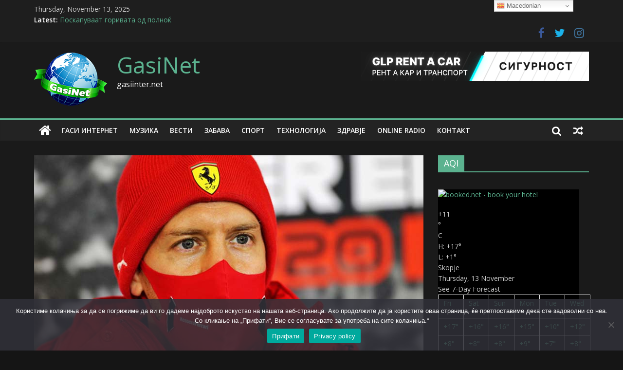

--- FILE ---
content_type: text/html; charset=UTF-8
request_url: https://gasiinter.net/2020/10/09/%D1%84%D0%BE%D1%80%D0%BC%D1%83%D0%BB%D0%B0-1-%D1%84%D0%B5%D1%82%D0%B5%D0%BB-%D1%81%D1%82%D0%B0%D0%BD%D0%B0-%D0%B0%D0%BA%D1%86%D0%B8%D0%BE%D0%BD%D0%B5%D1%80-%D0%BD%D0%B0-%D0%BD%D0%B5%D0%B3%D0%BE%D0%B2/
body_size: 22807
content:
<!DOCTYPE html>
<html lang="en-US">
<head>
	<meta charset="UTF-8"/>
	<meta name="viewport" content="width=device-width, initial-scale=1">
	<link rel="profile" href="http://gmpg.org/xfn/11"/>
	<meta name='robots' content='index, follow, max-image-preview:large, max-snippet:-1, max-video-preview:-1' />
	<style>img:is([sizes="auto" i], [sizes^="auto," i]) { contain-intrinsic-size: 3000px 1500px }</style>
	
	<!-- This site is optimized with the Yoast SEO plugin v26.3 - https://yoast.com/wordpress/plugins/seo/ -->
	<title>Формула 1. Фетел стана акционер на неговиот нов тим Астон Мартин - GasiNet</title>
	<link rel="canonical" href="https://gasiinter.net/2020/10/09/формула-1-фетел-стана-акционер-на-негов/" />
	<meta property="og:locale" content="en_US" />
	<meta property="og:type" content="article" />
	<meta property="og:title" content="Формула 1. Фетел стана акционер на неговиот нов тим Астон Мартин - GasiNet" />
	<meta property="og:description" content="Поранешниот светски шампион во трките во Формула 1, Себастијан Фетел, кој на крајот од оваа сезона ќе го напушти тимот" />
	<meta property="og:url" content="https://gasiinter.net/2020/10/09/формула-1-фетел-стана-акционер-на-негов/" />
	<meta property="og:site_name" content="GasiNet" />
	<meta property="article:publisher" content="https://www.facebook.com/gasiinter.net" />
	<meta property="article:published_time" content="2020-10-09T07:44:07+00:00" />
	<meta property="article:modified_time" content="2020-10-09T07:44:09+00:00" />
	<meta property="og:image" content="https://gasiinter.net/wp-content/uploads/2020/10/vettel-akcii-aston-martin.jpg" />
	<meta property="og:image:width" content="800" />
	<meta property="og:image:height" content="445" />
	<meta property="og:image:type" content="image/jpeg" />
	<meta name="author" content="admin" />
	<meta name="twitter:card" content="summary_large_image" />
	<meta name="twitter:label1" content="Written by" />
	<meta name="twitter:data1" content="admin" />
	<script type="application/ld+json" class="yoast-schema-graph">{"@context":"https://schema.org","@graph":[{"@type":"Article","@id":"https://gasiinter.net/2020/10/09/%d1%84%d0%be%d1%80%d0%bc%d1%83%d0%bb%d0%b0-1-%d1%84%d0%b5%d1%82%d0%b5%d0%bb-%d1%81%d1%82%d0%b0%d0%bd%d0%b0-%d0%b0%d0%ba%d1%86%d0%b8%d0%be%d0%bd%d0%b5%d1%80-%d0%bd%d0%b0-%d0%bd%d0%b5%d0%b3%d0%be%d0%b2/#article","isPartOf":{"@id":"https://gasiinter.net/2020/10/09/%d1%84%d0%be%d1%80%d0%bc%d1%83%d0%bb%d0%b0-1-%d1%84%d0%b5%d1%82%d0%b5%d0%bb-%d1%81%d1%82%d0%b0%d0%bd%d0%b0-%d0%b0%d0%ba%d1%86%d0%b8%d0%be%d0%bd%d0%b5%d1%80-%d0%bd%d0%b0-%d0%bd%d0%b5%d0%b3%d0%be%d0%b2/"},"author":{"name":"admin","@id":"https://gasiinter.net/#/schema/person/3620ac975f0b256e3d31edc2b8159707"},"headline":"Формула 1. Фетел стана акционер на неговиот нов тим Астон Мартин","datePublished":"2020-10-09T07:44:07+00:00","dateModified":"2020-10-09T07:44:09+00:00","mainEntityOfPage":{"@id":"https://gasiinter.net/2020/10/09/%d1%84%d0%be%d1%80%d0%bc%d1%83%d0%bb%d0%b0-1-%d1%84%d0%b5%d1%82%d0%b5%d0%bb-%d1%81%d1%82%d0%b0%d0%bd%d0%b0-%d0%b0%d0%ba%d1%86%d0%b8%d0%be%d0%bd%d0%b5%d1%80-%d0%bd%d0%b0-%d0%bd%d0%b5%d0%b3%d0%be%d0%b2/"},"wordCount":158,"commentCount":0,"publisher":{"@id":"https://gasiinter.net/#organization"},"image":{"@id":"https://gasiinter.net/2020/10/09/%d1%84%d0%be%d1%80%d0%bc%d1%83%d0%bb%d0%b0-1-%d1%84%d0%b5%d1%82%d0%b5%d0%bb-%d1%81%d1%82%d0%b0%d0%bd%d0%b0-%d0%b0%d0%ba%d1%86%d0%b8%d0%be%d0%bd%d0%b5%d1%80-%d0%bd%d0%b0-%d0%bd%d0%b5%d0%b3%d0%be%d0%b2/#primaryimage"},"thumbnailUrl":"https://gasiinter.net/wp-content/uploads/2020/10/vettel-akcii-aston-martin.jpg","keywords":["aston martin","vettel","акции","гаси интернет","формула 1"],"articleSection":["Спорт"],"inLanguage":"en-US","potentialAction":[{"@type":"CommentAction","name":"Comment","target":["https://gasiinter.net/2020/10/09/%d1%84%d0%be%d1%80%d0%bc%d1%83%d0%bb%d0%b0-1-%d1%84%d0%b5%d1%82%d0%b5%d0%bb-%d1%81%d1%82%d0%b0%d0%bd%d0%b0-%d0%b0%d0%ba%d1%86%d0%b8%d0%be%d0%bd%d0%b5%d1%80-%d0%bd%d0%b0-%d0%bd%d0%b5%d0%b3%d0%be%d0%b2/#respond"]}]},{"@type":"WebPage","@id":"https://gasiinter.net/2020/10/09/%d1%84%d0%be%d1%80%d0%bc%d1%83%d0%bb%d0%b0-1-%d1%84%d0%b5%d1%82%d0%b5%d0%bb-%d1%81%d1%82%d0%b0%d0%bd%d0%b0-%d0%b0%d0%ba%d1%86%d0%b8%d0%be%d0%bd%d0%b5%d1%80-%d0%bd%d0%b0-%d0%bd%d0%b5%d0%b3%d0%be%d0%b2/","url":"https://gasiinter.net/2020/10/09/%d1%84%d0%be%d1%80%d0%bc%d1%83%d0%bb%d0%b0-1-%d1%84%d0%b5%d1%82%d0%b5%d0%bb-%d1%81%d1%82%d0%b0%d0%bd%d0%b0-%d0%b0%d0%ba%d1%86%d0%b8%d0%be%d0%bd%d0%b5%d1%80-%d0%bd%d0%b0-%d0%bd%d0%b5%d0%b3%d0%be%d0%b2/","name":"Формула 1. Фетел стана акционер на неговиот нов тим Астон Мартин - GasiNet","isPartOf":{"@id":"https://gasiinter.net/#website"},"primaryImageOfPage":{"@id":"https://gasiinter.net/2020/10/09/%d1%84%d0%be%d1%80%d0%bc%d1%83%d0%bb%d0%b0-1-%d1%84%d0%b5%d1%82%d0%b5%d0%bb-%d1%81%d1%82%d0%b0%d0%bd%d0%b0-%d0%b0%d0%ba%d1%86%d0%b8%d0%be%d0%bd%d0%b5%d1%80-%d0%bd%d0%b0-%d0%bd%d0%b5%d0%b3%d0%be%d0%b2/#primaryimage"},"image":{"@id":"https://gasiinter.net/2020/10/09/%d1%84%d0%be%d1%80%d0%bc%d1%83%d0%bb%d0%b0-1-%d1%84%d0%b5%d1%82%d0%b5%d0%bb-%d1%81%d1%82%d0%b0%d0%bd%d0%b0-%d0%b0%d0%ba%d1%86%d0%b8%d0%be%d0%bd%d0%b5%d1%80-%d0%bd%d0%b0-%d0%bd%d0%b5%d0%b3%d0%be%d0%b2/#primaryimage"},"thumbnailUrl":"https://gasiinter.net/wp-content/uploads/2020/10/vettel-akcii-aston-martin.jpg","datePublished":"2020-10-09T07:44:07+00:00","dateModified":"2020-10-09T07:44:09+00:00","breadcrumb":{"@id":"https://gasiinter.net/2020/10/09/%d1%84%d0%be%d1%80%d0%bc%d1%83%d0%bb%d0%b0-1-%d1%84%d0%b5%d1%82%d0%b5%d0%bb-%d1%81%d1%82%d0%b0%d0%bd%d0%b0-%d0%b0%d0%ba%d1%86%d0%b8%d0%be%d0%bd%d0%b5%d1%80-%d0%bd%d0%b0-%d0%bd%d0%b5%d0%b3%d0%be%d0%b2/#breadcrumb"},"inLanguage":"en-US","potentialAction":[{"@type":"ReadAction","target":["https://gasiinter.net/2020/10/09/%d1%84%d0%be%d1%80%d0%bc%d1%83%d0%bb%d0%b0-1-%d1%84%d0%b5%d1%82%d0%b5%d0%bb-%d1%81%d1%82%d0%b0%d0%bd%d0%b0-%d0%b0%d0%ba%d1%86%d0%b8%d0%be%d0%bd%d0%b5%d1%80-%d0%bd%d0%b0-%d0%bd%d0%b5%d0%b3%d0%be%d0%b2/"]}]},{"@type":"ImageObject","inLanguage":"en-US","@id":"https://gasiinter.net/2020/10/09/%d1%84%d0%be%d1%80%d0%bc%d1%83%d0%bb%d0%b0-1-%d1%84%d0%b5%d1%82%d0%b5%d0%bb-%d1%81%d1%82%d0%b0%d0%bd%d0%b0-%d0%b0%d0%ba%d1%86%d0%b8%d0%be%d0%bd%d0%b5%d1%80-%d0%bd%d0%b0-%d0%bd%d0%b5%d0%b3%d0%be%d0%b2/#primaryimage","url":"https://gasiinter.net/wp-content/uploads/2020/10/vettel-akcii-aston-martin.jpg","contentUrl":"https://gasiinter.net/wp-content/uploads/2020/10/vettel-akcii-aston-martin.jpg","width":800,"height":445},{"@type":"BreadcrumbList","@id":"https://gasiinter.net/2020/10/09/%d1%84%d0%be%d1%80%d0%bc%d1%83%d0%bb%d0%b0-1-%d1%84%d0%b5%d1%82%d0%b5%d0%bb-%d1%81%d1%82%d0%b0%d0%bd%d0%b0-%d0%b0%d0%ba%d1%86%d0%b8%d0%be%d0%bd%d0%b5%d1%80-%d0%bd%d0%b0-%d0%bd%d0%b5%d0%b3%d0%be%d0%b2/#breadcrumb","itemListElement":[{"@type":"ListItem","position":1,"name":"Home","item":"https://gasiinter.net/"},{"@type":"ListItem","position":2,"name":"Формула 1. Фетел стана акционер на неговиот нов тим Астон Мартин"}]},{"@type":"WebSite","@id":"https://gasiinter.net/#website","url":"https://gasiinter.net/","name":"GasiNet","description":"gasiinter.net","publisher":{"@id":"https://gasiinter.net/#organization"},"potentialAction":[{"@type":"SearchAction","target":{"@type":"EntryPoint","urlTemplate":"https://gasiinter.net/?s={search_term_string}"},"query-input":{"@type":"PropertyValueSpecification","valueRequired":true,"valueName":"search_term_string"}}],"inLanguage":"en-US"},{"@type":"Organization","@id":"https://gasiinter.net/#organization","name":"GasiNet","url":"https://gasiinter.net/","logo":{"@type":"ImageObject","inLanguage":"en-US","@id":"https://gasiinter.net/#/schema/logo/image/","url":"https://gasiinter.net/wp-content/uploads/2019/08/cropped-150x150-logoweb2.png","contentUrl":"https://gasiinter.net/wp-content/uploads/2019/08/cropped-150x150-logoweb2.png","width":150,"height":112,"caption":"GasiNet"},"image":{"@id":"https://gasiinter.net/#/schema/logo/image/"},"sameAs":["https://www.facebook.com/gasiinter.net"]},{"@type":"Person","@id":"https://gasiinter.net/#/schema/person/3620ac975f0b256e3d31edc2b8159707","name":"admin","image":{"@type":"ImageObject","inLanguage":"en-US","@id":"https://gasiinter.net/#/schema/person/image/","url":"https://secure.gravatar.com/avatar/25a0d740b4bca36daae669dca232eb98f6b9675f286b8aa86a1bffed934864ec?s=96&d=mm&r=g","contentUrl":"https://secure.gravatar.com/avatar/25a0d740b4bca36daae669dca232eb98f6b9675f286b8aa86a1bffed934864ec?s=96&d=mm&r=g","caption":"admin"},"url":"https://gasiinter.net/author/vlatce7/"}]}</script>
	<!-- / Yoast SEO plugin. -->


<link rel='dns-prefetch' href='//www.googletagmanager.com' />
<link rel='dns-prefetch' href='//fonts.googleapis.com' />
<link rel='dns-prefetch' href='//pagead2.googlesyndication.com' />
<link rel="alternate" type="application/rss+xml" title="GasiNet &raquo; Feed" href="https://gasiinter.net/feed/" />
<link rel="alternate" type="application/rss+xml" title="GasiNet &raquo; Comments Feed" href="https://gasiinter.net/comments/feed/" />
<link rel="alternate" type="application/rss+xml" title="GasiNet &raquo; Формула 1. Фетел стана акционер на неговиот нов тим Астон Мартин Comments Feed" href="https://gasiinter.net/2020/10/09/%d1%84%d0%be%d1%80%d0%bc%d1%83%d0%bb%d0%b0-1-%d1%84%d0%b5%d1%82%d0%b5%d0%bb-%d1%81%d1%82%d0%b0%d0%bd%d0%b0-%d0%b0%d0%ba%d1%86%d0%b8%d0%be%d0%bd%d0%b5%d1%80-%d0%bd%d0%b0-%d0%bd%d0%b5%d0%b3%d0%be%d0%b2/feed/" />
		<!-- This site uses the Google Analytics by ExactMetrics plugin v8.9.0 - Using Analytics tracking - https://www.exactmetrics.com/ -->
							<script src="//www.googletagmanager.com/gtag/js?id=G-49LVY90X4Z"  data-cfasync="false" data-wpfc-render="false" type="text/javascript" async></script>
			<script data-cfasync="false" data-wpfc-render="false" type="text/javascript">
				var em_version = '8.9.0';
				var em_track_user = true;
				var em_no_track_reason = '';
								var ExactMetricsDefaultLocations = {"page_location":"https:\/\/gasiinter.net\/2020\/10\/09\/%D1%84%D0%BE%D1%80%D0%BC%D1%83%D0%BB%D0%B0-1-%D1%84%D0%B5%D1%82%D0%B5%D0%BB-%D1%81%D1%82%D0%B0%D0%BD%D0%B0-%D0%B0%D0%BA%D1%86%D0%B8%D0%BE%D0%BD%D0%B5%D1%80-%D0%BD%D0%B0-%D0%BD%D0%B5%D0%B3%D0%BE%D0%B2\/"};
								if ( typeof ExactMetricsPrivacyGuardFilter === 'function' ) {
					var ExactMetricsLocations = (typeof ExactMetricsExcludeQuery === 'object') ? ExactMetricsPrivacyGuardFilter( ExactMetricsExcludeQuery ) : ExactMetricsPrivacyGuardFilter( ExactMetricsDefaultLocations );
				} else {
					var ExactMetricsLocations = (typeof ExactMetricsExcludeQuery === 'object') ? ExactMetricsExcludeQuery : ExactMetricsDefaultLocations;
				}

								var disableStrs = [
										'ga-disable-G-49LVY90X4Z',
									];

				/* Function to detect opted out users */
				function __gtagTrackerIsOptedOut() {
					for (var index = 0; index < disableStrs.length; index++) {
						if (document.cookie.indexOf(disableStrs[index] + '=true') > -1) {
							return true;
						}
					}

					return false;
				}

				/* Disable tracking if the opt-out cookie exists. */
				if (__gtagTrackerIsOptedOut()) {
					for (var index = 0; index < disableStrs.length; index++) {
						window[disableStrs[index]] = true;
					}
				}

				/* Opt-out function */
				function __gtagTrackerOptout() {
					for (var index = 0; index < disableStrs.length; index++) {
						document.cookie = disableStrs[index] + '=true; expires=Thu, 31 Dec 2099 23:59:59 UTC; path=/';
						window[disableStrs[index]] = true;
					}
				}

				if ('undefined' === typeof gaOptout) {
					function gaOptout() {
						__gtagTrackerOptout();
					}
				}
								window.dataLayer = window.dataLayer || [];

				window.ExactMetricsDualTracker = {
					helpers: {},
					trackers: {},
				};
				if (em_track_user) {
					function __gtagDataLayer() {
						dataLayer.push(arguments);
					}

					function __gtagTracker(type, name, parameters) {
						if (!parameters) {
							parameters = {};
						}

						if (parameters.send_to) {
							__gtagDataLayer.apply(null, arguments);
							return;
						}

						if (type === 'event') {
														parameters.send_to = exactmetrics_frontend.v4_id;
							var hookName = name;
							if (typeof parameters['event_category'] !== 'undefined') {
								hookName = parameters['event_category'] + ':' + name;
							}

							if (typeof ExactMetricsDualTracker.trackers[hookName] !== 'undefined') {
								ExactMetricsDualTracker.trackers[hookName](parameters);
							} else {
								__gtagDataLayer('event', name, parameters);
							}
							
						} else {
							__gtagDataLayer.apply(null, arguments);
						}
					}

					__gtagTracker('js', new Date());
					__gtagTracker('set', {
						'developer_id.dNDMyYj': true,
											});
					if ( ExactMetricsLocations.page_location ) {
						__gtagTracker('set', ExactMetricsLocations);
					}
										__gtagTracker('config', 'G-49LVY90X4Z', {"forceSSL":"true"} );
										window.gtag = __gtagTracker;										(function () {
						/* https://developers.google.com/analytics/devguides/collection/analyticsjs/ */
						/* ga and __gaTracker compatibility shim. */
						var noopfn = function () {
							return null;
						};
						var newtracker = function () {
							return new Tracker();
						};
						var Tracker = function () {
							return null;
						};
						var p = Tracker.prototype;
						p.get = noopfn;
						p.set = noopfn;
						p.send = function () {
							var args = Array.prototype.slice.call(arguments);
							args.unshift('send');
							__gaTracker.apply(null, args);
						};
						var __gaTracker = function () {
							var len = arguments.length;
							if (len === 0) {
								return;
							}
							var f = arguments[len - 1];
							if (typeof f !== 'object' || f === null || typeof f.hitCallback !== 'function') {
								if ('send' === arguments[0]) {
									var hitConverted, hitObject = false, action;
									if ('event' === arguments[1]) {
										if ('undefined' !== typeof arguments[3]) {
											hitObject = {
												'eventAction': arguments[3],
												'eventCategory': arguments[2],
												'eventLabel': arguments[4],
												'value': arguments[5] ? arguments[5] : 1,
											}
										}
									}
									if ('pageview' === arguments[1]) {
										if ('undefined' !== typeof arguments[2]) {
											hitObject = {
												'eventAction': 'page_view',
												'page_path': arguments[2],
											}
										}
									}
									if (typeof arguments[2] === 'object') {
										hitObject = arguments[2];
									}
									if (typeof arguments[5] === 'object') {
										Object.assign(hitObject, arguments[5]);
									}
									if ('undefined' !== typeof arguments[1].hitType) {
										hitObject = arguments[1];
										if ('pageview' === hitObject.hitType) {
											hitObject.eventAction = 'page_view';
										}
									}
									if (hitObject) {
										action = 'timing' === arguments[1].hitType ? 'timing_complete' : hitObject.eventAction;
										hitConverted = mapArgs(hitObject);
										__gtagTracker('event', action, hitConverted);
									}
								}
								return;
							}

							function mapArgs(args) {
								var arg, hit = {};
								var gaMap = {
									'eventCategory': 'event_category',
									'eventAction': 'event_action',
									'eventLabel': 'event_label',
									'eventValue': 'event_value',
									'nonInteraction': 'non_interaction',
									'timingCategory': 'event_category',
									'timingVar': 'name',
									'timingValue': 'value',
									'timingLabel': 'event_label',
									'page': 'page_path',
									'location': 'page_location',
									'title': 'page_title',
									'referrer' : 'page_referrer',
								};
								for (arg in args) {
																		if (!(!args.hasOwnProperty(arg) || !gaMap.hasOwnProperty(arg))) {
										hit[gaMap[arg]] = args[arg];
									} else {
										hit[arg] = args[arg];
									}
								}
								return hit;
							}

							try {
								f.hitCallback();
							} catch (ex) {
							}
						};
						__gaTracker.create = newtracker;
						__gaTracker.getByName = newtracker;
						__gaTracker.getAll = function () {
							return [];
						};
						__gaTracker.remove = noopfn;
						__gaTracker.loaded = true;
						window['__gaTracker'] = __gaTracker;
					})();
									} else {
										console.log("");
					(function () {
						function __gtagTracker() {
							return null;
						}

						window['__gtagTracker'] = __gtagTracker;
						window['gtag'] = __gtagTracker;
					})();
									}
			</script>
			
							<!-- / Google Analytics by ExactMetrics -->
		<script type="text/javascript">
/* <![CDATA[ */
window._wpemojiSettings = {"baseUrl":"https:\/\/s.w.org\/images\/core\/emoji\/16.0.1\/72x72\/","ext":".png","svgUrl":"https:\/\/s.w.org\/images\/core\/emoji\/16.0.1\/svg\/","svgExt":".svg","source":{"concatemoji":"https:\/\/gasiinter.net\/wp-includes\/js\/wp-emoji-release.min.js?ver=6.8.3"}};
/*! This file is auto-generated */
!function(s,n){var o,i,e;function c(e){try{var t={supportTests:e,timestamp:(new Date).valueOf()};sessionStorage.setItem(o,JSON.stringify(t))}catch(e){}}function p(e,t,n){e.clearRect(0,0,e.canvas.width,e.canvas.height),e.fillText(t,0,0);var t=new Uint32Array(e.getImageData(0,0,e.canvas.width,e.canvas.height).data),a=(e.clearRect(0,0,e.canvas.width,e.canvas.height),e.fillText(n,0,0),new Uint32Array(e.getImageData(0,0,e.canvas.width,e.canvas.height).data));return t.every(function(e,t){return e===a[t]})}function u(e,t){e.clearRect(0,0,e.canvas.width,e.canvas.height),e.fillText(t,0,0);for(var n=e.getImageData(16,16,1,1),a=0;a<n.data.length;a++)if(0!==n.data[a])return!1;return!0}function f(e,t,n,a){switch(t){case"flag":return n(e,"\ud83c\udff3\ufe0f\u200d\u26a7\ufe0f","\ud83c\udff3\ufe0f\u200b\u26a7\ufe0f")?!1:!n(e,"\ud83c\udde8\ud83c\uddf6","\ud83c\udde8\u200b\ud83c\uddf6")&&!n(e,"\ud83c\udff4\udb40\udc67\udb40\udc62\udb40\udc65\udb40\udc6e\udb40\udc67\udb40\udc7f","\ud83c\udff4\u200b\udb40\udc67\u200b\udb40\udc62\u200b\udb40\udc65\u200b\udb40\udc6e\u200b\udb40\udc67\u200b\udb40\udc7f");case"emoji":return!a(e,"\ud83e\udedf")}return!1}function g(e,t,n,a){var r="undefined"!=typeof WorkerGlobalScope&&self instanceof WorkerGlobalScope?new OffscreenCanvas(300,150):s.createElement("canvas"),o=r.getContext("2d",{willReadFrequently:!0}),i=(o.textBaseline="top",o.font="600 32px Arial",{});return e.forEach(function(e){i[e]=t(o,e,n,a)}),i}function t(e){var t=s.createElement("script");t.src=e,t.defer=!0,s.head.appendChild(t)}"undefined"!=typeof Promise&&(o="wpEmojiSettingsSupports",i=["flag","emoji"],n.supports={everything:!0,everythingExceptFlag:!0},e=new Promise(function(e){s.addEventListener("DOMContentLoaded",e,{once:!0})}),new Promise(function(t){var n=function(){try{var e=JSON.parse(sessionStorage.getItem(o));if("object"==typeof e&&"number"==typeof e.timestamp&&(new Date).valueOf()<e.timestamp+604800&&"object"==typeof e.supportTests)return e.supportTests}catch(e){}return null}();if(!n){if("undefined"!=typeof Worker&&"undefined"!=typeof OffscreenCanvas&&"undefined"!=typeof URL&&URL.createObjectURL&&"undefined"!=typeof Blob)try{var e="postMessage("+g.toString()+"("+[JSON.stringify(i),f.toString(),p.toString(),u.toString()].join(",")+"));",a=new Blob([e],{type:"text/javascript"}),r=new Worker(URL.createObjectURL(a),{name:"wpTestEmojiSupports"});return void(r.onmessage=function(e){c(n=e.data),r.terminate(),t(n)})}catch(e){}c(n=g(i,f,p,u))}t(n)}).then(function(e){for(var t in e)n.supports[t]=e[t],n.supports.everything=n.supports.everything&&n.supports[t],"flag"!==t&&(n.supports.everythingExceptFlag=n.supports.everythingExceptFlag&&n.supports[t]);n.supports.everythingExceptFlag=n.supports.everythingExceptFlag&&!n.supports.flag,n.DOMReady=!1,n.readyCallback=function(){n.DOMReady=!0}}).then(function(){return e}).then(function(){var e;n.supports.everything||(n.readyCallback(),(e=n.source||{}).concatemoji?t(e.concatemoji):e.wpemoji&&e.twemoji&&(t(e.twemoji),t(e.wpemoji)))}))}((window,document),window._wpemojiSettings);
/* ]]> */
</script>
<link rel='stylesheet' id='dashicons-css' href='https://gasiinter.net/wp-includes/css/dashicons.min.css?ver=6.8.3' type='text/css' media='all' />
<link rel='stylesheet' id='post-views-counter-frontend-css' href='https://gasiinter.net/wp-content/plugins/post-views-counter/css/frontend.min.css?ver=1.5.7' type='text/css' media='all' />
<style id='wp-emoji-styles-inline-css' type='text/css'>

	img.wp-smiley, img.emoji {
		display: inline !important;
		border: none !important;
		box-shadow: none !important;
		height: 1em !important;
		width: 1em !important;
		margin: 0 0.07em !important;
		vertical-align: -0.1em !important;
		background: none !important;
		padding: 0 !important;
	}
</style>
<link rel='stylesheet' id='wp-block-library-css' href='https://gasiinter.net/wp-includes/css/dist/block-library/style.min.css?ver=6.8.3' type='text/css' media='all' />
<style id='classic-theme-styles-inline-css' type='text/css'>
/*! This file is auto-generated */
.wp-block-button__link{color:#fff;background-color:#32373c;border-radius:9999px;box-shadow:none;text-decoration:none;padding:calc(.667em + 2px) calc(1.333em + 2px);font-size:1.125em}.wp-block-file__button{background:#32373c;color:#fff;text-decoration:none}
</style>
<link rel='stylesheet' id='wpda_like_box_gutenberg_css-css' href='https://gasiinter.net/wp-content/plugins/like-box/includes/gutenberg/style.css?ver=6.8.3' type='text/css' media='all' />
<style id='global-styles-inline-css' type='text/css'>
:root{--wp--preset--aspect-ratio--square: 1;--wp--preset--aspect-ratio--4-3: 4/3;--wp--preset--aspect-ratio--3-4: 3/4;--wp--preset--aspect-ratio--3-2: 3/2;--wp--preset--aspect-ratio--2-3: 2/3;--wp--preset--aspect-ratio--16-9: 16/9;--wp--preset--aspect-ratio--9-16: 9/16;--wp--preset--color--black: #000000;--wp--preset--color--cyan-bluish-gray: #abb8c3;--wp--preset--color--white: #ffffff;--wp--preset--color--pale-pink: #f78da7;--wp--preset--color--vivid-red: #cf2e2e;--wp--preset--color--luminous-vivid-orange: #ff6900;--wp--preset--color--luminous-vivid-amber: #fcb900;--wp--preset--color--light-green-cyan: #7bdcb5;--wp--preset--color--vivid-green-cyan: #00d084;--wp--preset--color--pale-cyan-blue: #8ed1fc;--wp--preset--color--vivid-cyan-blue: #0693e3;--wp--preset--color--vivid-purple: #9b51e0;--wp--preset--gradient--vivid-cyan-blue-to-vivid-purple: linear-gradient(135deg,rgba(6,147,227,1) 0%,rgb(155,81,224) 100%);--wp--preset--gradient--light-green-cyan-to-vivid-green-cyan: linear-gradient(135deg,rgb(122,220,180) 0%,rgb(0,208,130) 100%);--wp--preset--gradient--luminous-vivid-amber-to-luminous-vivid-orange: linear-gradient(135deg,rgba(252,185,0,1) 0%,rgba(255,105,0,1) 100%);--wp--preset--gradient--luminous-vivid-orange-to-vivid-red: linear-gradient(135deg,rgba(255,105,0,1) 0%,rgb(207,46,46) 100%);--wp--preset--gradient--very-light-gray-to-cyan-bluish-gray: linear-gradient(135deg,rgb(238,238,238) 0%,rgb(169,184,195) 100%);--wp--preset--gradient--cool-to-warm-spectrum: linear-gradient(135deg,rgb(74,234,220) 0%,rgb(151,120,209) 20%,rgb(207,42,186) 40%,rgb(238,44,130) 60%,rgb(251,105,98) 80%,rgb(254,248,76) 100%);--wp--preset--gradient--blush-light-purple: linear-gradient(135deg,rgb(255,206,236) 0%,rgb(152,150,240) 100%);--wp--preset--gradient--blush-bordeaux: linear-gradient(135deg,rgb(254,205,165) 0%,rgb(254,45,45) 50%,rgb(107,0,62) 100%);--wp--preset--gradient--luminous-dusk: linear-gradient(135deg,rgb(255,203,112) 0%,rgb(199,81,192) 50%,rgb(65,88,208) 100%);--wp--preset--gradient--pale-ocean: linear-gradient(135deg,rgb(255,245,203) 0%,rgb(182,227,212) 50%,rgb(51,167,181) 100%);--wp--preset--gradient--electric-grass: linear-gradient(135deg,rgb(202,248,128) 0%,rgb(113,206,126) 100%);--wp--preset--gradient--midnight: linear-gradient(135deg,rgb(2,3,129) 0%,rgb(40,116,252) 100%);--wp--preset--font-size--small: 13px;--wp--preset--font-size--medium: 20px;--wp--preset--font-size--large: 36px;--wp--preset--font-size--x-large: 42px;--wp--preset--spacing--20: 0.44rem;--wp--preset--spacing--30: 0.67rem;--wp--preset--spacing--40: 1rem;--wp--preset--spacing--50: 1.5rem;--wp--preset--spacing--60: 2.25rem;--wp--preset--spacing--70: 3.38rem;--wp--preset--spacing--80: 5.06rem;--wp--preset--shadow--natural: 6px 6px 9px rgba(0, 0, 0, 0.2);--wp--preset--shadow--deep: 12px 12px 50px rgba(0, 0, 0, 0.4);--wp--preset--shadow--sharp: 6px 6px 0px rgba(0, 0, 0, 0.2);--wp--preset--shadow--outlined: 6px 6px 0px -3px rgba(255, 255, 255, 1), 6px 6px rgba(0, 0, 0, 1);--wp--preset--shadow--crisp: 6px 6px 0px rgba(0, 0, 0, 1);}:where(.is-layout-flex){gap: 0.5em;}:where(.is-layout-grid){gap: 0.5em;}body .is-layout-flex{display: flex;}.is-layout-flex{flex-wrap: wrap;align-items: center;}.is-layout-flex > :is(*, div){margin: 0;}body .is-layout-grid{display: grid;}.is-layout-grid > :is(*, div){margin: 0;}:where(.wp-block-columns.is-layout-flex){gap: 2em;}:where(.wp-block-columns.is-layout-grid){gap: 2em;}:where(.wp-block-post-template.is-layout-flex){gap: 1.25em;}:where(.wp-block-post-template.is-layout-grid){gap: 1.25em;}.has-black-color{color: var(--wp--preset--color--black) !important;}.has-cyan-bluish-gray-color{color: var(--wp--preset--color--cyan-bluish-gray) !important;}.has-white-color{color: var(--wp--preset--color--white) !important;}.has-pale-pink-color{color: var(--wp--preset--color--pale-pink) !important;}.has-vivid-red-color{color: var(--wp--preset--color--vivid-red) !important;}.has-luminous-vivid-orange-color{color: var(--wp--preset--color--luminous-vivid-orange) !important;}.has-luminous-vivid-amber-color{color: var(--wp--preset--color--luminous-vivid-amber) !important;}.has-light-green-cyan-color{color: var(--wp--preset--color--light-green-cyan) !important;}.has-vivid-green-cyan-color{color: var(--wp--preset--color--vivid-green-cyan) !important;}.has-pale-cyan-blue-color{color: var(--wp--preset--color--pale-cyan-blue) !important;}.has-vivid-cyan-blue-color{color: var(--wp--preset--color--vivid-cyan-blue) !important;}.has-vivid-purple-color{color: var(--wp--preset--color--vivid-purple) !important;}.has-black-background-color{background-color: var(--wp--preset--color--black) !important;}.has-cyan-bluish-gray-background-color{background-color: var(--wp--preset--color--cyan-bluish-gray) !important;}.has-white-background-color{background-color: var(--wp--preset--color--white) !important;}.has-pale-pink-background-color{background-color: var(--wp--preset--color--pale-pink) !important;}.has-vivid-red-background-color{background-color: var(--wp--preset--color--vivid-red) !important;}.has-luminous-vivid-orange-background-color{background-color: var(--wp--preset--color--luminous-vivid-orange) !important;}.has-luminous-vivid-amber-background-color{background-color: var(--wp--preset--color--luminous-vivid-amber) !important;}.has-light-green-cyan-background-color{background-color: var(--wp--preset--color--light-green-cyan) !important;}.has-vivid-green-cyan-background-color{background-color: var(--wp--preset--color--vivid-green-cyan) !important;}.has-pale-cyan-blue-background-color{background-color: var(--wp--preset--color--pale-cyan-blue) !important;}.has-vivid-cyan-blue-background-color{background-color: var(--wp--preset--color--vivid-cyan-blue) !important;}.has-vivid-purple-background-color{background-color: var(--wp--preset--color--vivid-purple) !important;}.has-black-border-color{border-color: var(--wp--preset--color--black) !important;}.has-cyan-bluish-gray-border-color{border-color: var(--wp--preset--color--cyan-bluish-gray) !important;}.has-white-border-color{border-color: var(--wp--preset--color--white) !important;}.has-pale-pink-border-color{border-color: var(--wp--preset--color--pale-pink) !important;}.has-vivid-red-border-color{border-color: var(--wp--preset--color--vivid-red) !important;}.has-luminous-vivid-orange-border-color{border-color: var(--wp--preset--color--luminous-vivid-orange) !important;}.has-luminous-vivid-amber-border-color{border-color: var(--wp--preset--color--luminous-vivid-amber) !important;}.has-light-green-cyan-border-color{border-color: var(--wp--preset--color--light-green-cyan) !important;}.has-vivid-green-cyan-border-color{border-color: var(--wp--preset--color--vivid-green-cyan) !important;}.has-pale-cyan-blue-border-color{border-color: var(--wp--preset--color--pale-cyan-blue) !important;}.has-vivid-cyan-blue-border-color{border-color: var(--wp--preset--color--vivid-cyan-blue) !important;}.has-vivid-purple-border-color{border-color: var(--wp--preset--color--vivid-purple) !important;}.has-vivid-cyan-blue-to-vivid-purple-gradient-background{background: var(--wp--preset--gradient--vivid-cyan-blue-to-vivid-purple) !important;}.has-light-green-cyan-to-vivid-green-cyan-gradient-background{background: var(--wp--preset--gradient--light-green-cyan-to-vivid-green-cyan) !important;}.has-luminous-vivid-amber-to-luminous-vivid-orange-gradient-background{background: var(--wp--preset--gradient--luminous-vivid-amber-to-luminous-vivid-orange) !important;}.has-luminous-vivid-orange-to-vivid-red-gradient-background{background: var(--wp--preset--gradient--luminous-vivid-orange-to-vivid-red) !important;}.has-very-light-gray-to-cyan-bluish-gray-gradient-background{background: var(--wp--preset--gradient--very-light-gray-to-cyan-bluish-gray) !important;}.has-cool-to-warm-spectrum-gradient-background{background: var(--wp--preset--gradient--cool-to-warm-spectrum) !important;}.has-blush-light-purple-gradient-background{background: var(--wp--preset--gradient--blush-light-purple) !important;}.has-blush-bordeaux-gradient-background{background: var(--wp--preset--gradient--blush-bordeaux) !important;}.has-luminous-dusk-gradient-background{background: var(--wp--preset--gradient--luminous-dusk) !important;}.has-pale-ocean-gradient-background{background: var(--wp--preset--gradient--pale-ocean) !important;}.has-electric-grass-gradient-background{background: var(--wp--preset--gradient--electric-grass) !important;}.has-midnight-gradient-background{background: var(--wp--preset--gradient--midnight) !important;}.has-small-font-size{font-size: var(--wp--preset--font-size--small) !important;}.has-medium-font-size{font-size: var(--wp--preset--font-size--medium) !important;}.has-large-font-size{font-size: var(--wp--preset--font-size--large) !important;}.has-x-large-font-size{font-size: var(--wp--preset--font-size--x-large) !important;}
:where(.wp-block-post-template.is-layout-flex){gap: 1.25em;}:where(.wp-block-post-template.is-layout-grid){gap: 1.25em;}
:where(.wp-block-columns.is-layout-flex){gap: 2em;}:where(.wp-block-columns.is-layout-grid){gap: 2em;}
:root :where(.wp-block-pullquote){font-size: 1.5em;line-height: 1.6;}
</style>
<link rel='stylesheet' id='cookie-notice-front-css' href='https://gasiinter.net/wp-content/plugins/cookie-notice/css/front.min.css?ver=2.5.8' type='text/css' media='all' />
<link rel='stylesheet' id='everest-forms-general-css' href='https://gasiinter.net/wp-content/plugins/everest-forms/assets/css/everest-forms.css?ver=3.4.1' type='text/css' media='all' />
<link rel='stylesheet' id='jquery-intl-tel-input-css' href='https://gasiinter.net/wp-content/plugins/everest-forms/assets/css/intlTelInput.css?ver=3.4.1' type='text/css' media='all' />
<link rel='stylesheet' id='colormag_google_fonts-css' href='//fonts.googleapis.com/css?family=Open+Sans%3A400%2C600&#038;ver=6.8.3' type='text/css' media='all' />
<link rel='stylesheet' id='colormag_style-css' href='https://gasiinter.net/wp-content/themes/colormag/style.css?ver=6.8.3' type='text/css' media='all' />
<link rel='stylesheet' id='colormag_dark_style-css' href='https://gasiinter.net/wp-content/themes/colormag/dark.css?ver=6.8.3' type='text/css' media='all' />
<link rel='stylesheet' id='colormag-fontawesome-css' href='https://gasiinter.net/wp-content/themes/colormag/fontawesome/css/font-awesome.css?ver=4.2.1' type='text/css' media='all' />
<link rel='stylesheet' id='colormag-featured-image-popup-css-css' href='https://gasiinter.net/wp-content/themes/colormag/js/magnific-popup/magnific-popup.css?ver=20150310' type='text/css' media='all' />
<link rel='stylesheet' id='animated-css' href='https://gasiinter.net/wp-content/plugins/like-box/includes/style/effects.css?ver=6.8.3' type='text/css' media='all' />
<link rel='stylesheet' id='front_end_like_box-css' href='https://gasiinter.net/wp-content/plugins/like-box/includes/style/style.css?ver=6.8.3' type='text/css' media='all' />
<link rel='stylesheet' id='thickbox-css' href='https://gasiinter.net/wp-includes/js/thickbox/thickbox.css?ver=6.8.3' type='text/css' media='all' />
<script type="text/javascript" id="post-views-counter-frontend-js-before">
/* <![CDATA[ */
var pvcArgsFrontend = {"mode":"rest_api","postID":3860,"requestURL":"https:\/\/gasiinter.net\/wp-json\/post-views-counter\/view-post\/3860","nonce":"77a7b9bbb5","dataStorage":"cookies","multisite":false,"path":"\/","domain":""};
/* ]]> */
</script>
<script type="text/javascript" src="https://gasiinter.net/wp-content/plugins/post-views-counter/js/frontend.min.js?ver=1.5.7" id="post-views-counter-frontend-js"></script>
<script type="text/javascript" src="https://gasiinter.net/wp-content/plugins/google-analytics-dashboard-for-wp/assets/js/frontend-gtag.min.js?ver=8.9.0" id="exactmetrics-frontend-script-js" async="async" data-wp-strategy="async"></script>
<script data-cfasync="false" data-wpfc-render="false" type="text/javascript" id='exactmetrics-frontend-script-js-extra'>/* <![CDATA[ */
var exactmetrics_frontend = {"js_events_tracking":"true","download_extensions":"zip,mp3,mpeg,pdf,docx,pptx,xlsx,rar","inbound_paths":"[{\"path\":\"\\\/go\\\/\",\"label\":\"affiliate\"},{\"path\":\"\\\/recommend\\\/\",\"label\":\"affiliate\"}]","home_url":"https:\/\/gasiinter.net","hash_tracking":"false","v4_id":"G-49LVY90X4Z"};/* ]]> */
</script>
<script type="text/javascript" id="cookie-notice-front-js-before">
/* <![CDATA[ */
var cnArgs = {"ajaxUrl":"https:\/\/gasiinter.net\/wp-admin\/admin-ajax.php","nonce":"84dfd31cbf","hideEffect":"fade","position":"bottom","onScroll":false,"onScrollOffset":100,"onClick":false,"cookieName":"cookie_notice_accepted","cookieTime":604800,"cookieTimeRejected":86400,"globalCookie":false,"redirection":false,"cache":true,"revokeCookies":false,"revokeCookiesOpt":"automatic"};
/* ]]> */
</script>
<script type="text/javascript" src="https://gasiinter.net/wp-content/plugins/cookie-notice/js/front.min.js?ver=2.5.8" id="cookie-notice-front-js"></script>
<script type="text/javascript" src="https://gasiinter.net/wp-includes/js/jquery/jquery.min.js?ver=3.7.1" id="jquery-core-js"></script>
<script type="text/javascript" src="https://gasiinter.net/wp-includes/js/jquery/jquery-migrate.min.js?ver=3.4.1" id="jquery-migrate-js"></script>
<!--[if lte IE 8]>
<script type="text/javascript" src="https://gasiinter.net/wp-content/themes/colormag/js/html5shiv.min.js?ver=6.8.3" id="html5-js"></script>
<![endif]-->

<!-- Google tag (gtag.js) snippet added by Site Kit -->
<!-- Google Analytics snippet added by Site Kit -->
<script type="text/javascript" src="https://www.googletagmanager.com/gtag/js?id=G-49LVY90X4Z" id="google_gtagjs-js" async></script>
<script type="text/javascript" id="google_gtagjs-js-after">
/* <![CDATA[ */
window.dataLayer = window.dataLayer || [];function gtag(){dataLayer.push(arguments);}
gtag("set","linker",{"domains":["gasiinter.net"]});
gtag("js", new Date());
gtag("set", "developer_id.dZTNiMT", true);
gtag("config", "G-49LVY90X4Z");
/* ]]> */
</script>
<script type="text/javascript" src="https://gasiinter.net/wp-content/plugins/like-box/includes/javascript/front_end_js.js?ver=6.8.3" id="like-box-front-end-js"></script>
<link rel="https://api.w.org/" href="https://gasiinter.net/wp-json/" /><link rel="alternate" title="JSON" type="application/json" href="https://gasiinter.net/wp-json/wp/v2/posts/3860" /><link rel="EditURI" type="application/rsd+xml" title="RSD" href="https://gasiinter.net/xmlrpc.php?rsd" />
<meta name="generator" content="WordPress 6.8.3" />
<meta name="generator" content="Everest Forms 3.4.1" />
<link rel='shortlink' href='https://gasiinter.net/?p=3860' />
<link rel="alternate" title="oEmbed (JSON)" type="application/json+oembed" href="https://gasiinter.net/wp-json/oembed/1.0/embed?url=https%3A%2F%2Fgasiinter.net%2F2020%2F10%2F09%2F%25d1%2584%25d0%25be%25d1%2580%25d0%25bc%25d1%2583%25d0%25bb%25d0%25b0-1-%25d1%2584%25d0%25b5%25d1%2582%25d0%25b5%25d0%25bb-%25d1%2581%25d1%2582%25d0%25b0%25d0%25bd%25d0%25b0-%25d0%25b0%25d0%25ba%25d1%2586%25d0%25b8%25d0%25be%25d0%25bd%25d0%25b5%25d1%2580-%25d0%25bd%25d0%25b0-%25d0%25bd%25d0%25b5%25d0%25b3%25d0%25be%25d0%25b2%2F" />
<link rel="alternate" title="oEmbed (XML)" type="text/xml+oembed" href="https://gasiinter.net/wp-json/oembed/1.0/embed?url=https%3A%2F%2Fgasiinter.net%2F2020%2F10%2F09%2F%25d1%2584%25d0%25be%25d1%2580%25d0%25bc%25d1%2583%25d0%25bb%25d0%25b0-1-%25d1%2584%25d0%25b5%25d1%2582%25d0%25b5%25d0%25bb-%25d1%2581%25d1%2582%25d0%25b0%25d0%25bd%25d0%25b0-%25d0%25b0%25d0%25ba%25d1%2586%25d0%25b8%25d0%25be%25d0%25bd%25d0%25b5%25d1%2580-%25d0%25bd%25d0%25b0-%25d0%25bd%25d0%25b5%25d0%25b3%25d0%25be%25d0%25b2%2F&#038;format=xml" />
<meta name="generator" content="Site Kit by Google 1.165.0" /><link rel="pingback" href="https://gasiinter.net/xmlrpc.php">
<!-- Google AdSense meta tags added by Site Kit -->
<meta name="google-adsense-platform-account" content="ca-host-pub-2644536267352236">
<meta name="google-adsense-platform-domain" content="sitekit.withgoogle.com">
<!-- End Google AdSense meta tags added by Site Kit -->
<meta name="generator" content="Elementor 3.32.2; features: additional_custom_breakpoints; settings: css_print_method-external, google_font-enabled, font_display-auto">
			<style>
				.e-con.e-parent:nth-of-type(n+4):not(.e-lazyloaded):not(.e-no-lazyload),
				.e-con.e-parent:nth-of-type(n+4):not(.e-lazyloaded):not(.e-no-lazyload) * {
					background-image: none !important;
				}
				@media screen and (max-height: 1024px) {
					.e-con.e-parent:nth-of-type(n+3):not(.e-lazyloaded):not(.e-no-lazyload),
					.e-con.e-parent:nth-of-type(n+3):not(.e-lazyloaded):not(.e-no-lazyload) * {
						background-image: none !important;
					}
				}
				@media screen and (max-height: 640px) {
					.e-con.e-parent:nth-of-type(n+2):not(.e-lazyloaded):not(.e-no-lazyload),
					.e-con.e-parent:nth-of-type(n+2):not(.e-lazyloaded):not(.e-no-lazyload) * {
						background-image: none !important;
					}
				}
			</style>
			
<!-- Google AdSense snippet added by Site Kit -->
<script type="text/javascript" async="async" src="https://pagead2.googlesyndication.com/pagead/js/adsbygoogle.js?client=ca-pub-6959011658739988&amp;host=ca-host-pub-2644536267352236" crossorigin="anonymous"></script>

<!-- End Google AdSense snippet added by Site Kit -->
<link rel="icon" href="https://gasiinter.net/wp-content/uploads/2019/08/cropped-150x150-logoweb-32x32.png" sizes="32x32" />
<link rel="icon" href="https://gasiinter.net/wp-content/uploads/2019/08/cropped-150x150-logoweb-192x192.png" sizes="192x192" />
<link rel="apple-touch-icon" href="https://gasiinter.net/wp-content/uploads/2019/08/cropped-150x150-logoweb-180x180.png" />
<meta name="msapplication-TileImage" content="https://gasiinter.net/wp-content/uploads/2019/08/cropped-150x150-logoweb-270x270.png" />
<!-- GasiNet Internal Styles -->		<style type="text/css"> .colormag-button,blockquote,button,input[type=reset],input[type=button],input[type=submit],
		#masthead.colormag-header-clean #site-navigation.main-small-navigation .menu-toggle{background-color:#5bb28f}
		#site-title a,.next a:hover,.previous a:hover,.social-links i.fa:hover,a,
		#masthead.colormag-header-clean .social-links li:hover i.fa,
		#masthead.colormag-header-classic .social-links li:hover i.fa,
		#masthead.colormag-header-clean .breaking-news .newsticker a:hover,
		#masthead.colormag-header-classic .breaking-news .newsticker a:hover,
		#masthead.colormag-header-classic #site-navigation .fa.search-top:hover,
		#masthead.colormag-header-classic #site-navigation .random-post a:hover .fa-random,
		#masthead .main-small-navigation li:hover > .sub-toggle i,
		.better-responsive-menu #masthead .main-small-navigation .sub-toggle.active .fa  {color:#5bb28f}
		.fa.search-top:hover,
		#masthead.colormag-header-classic #site-navigation.main-small-navigation .menu-toggle,
		.main-navigation ul li.focus > a,
        #masthead.colormag-header-classic .main-navigation ul ul.sub-menu li.focus > a {background-color:#5bb28f}
		#site-navigation{border-top:4px solid #5bb28f}
		.home-icon.front_page_on,.main-navigation a:hover,.main-navigation ul li ul li a:hover,
		.main-navigation ul li ul li:hover>a,
		.main-navigation ul li.current-menu-ancestor>a,
		.main-navigation ul li.current-menu-item ul li a:hover,
		.main-navigation ul li.current-menu-item>a,
		.main-navigation ul li.current_page_ancestor>a,
		.main-navigation ul li.current_page_item>a,
		.main-navigation ul li:hover>a,
		.main-small-navigation li a:hover,
		.site-header .menu-toggle:hover,
		#masthead.colormag-header-classic .main-navigation ul ul.sub-menu li:hover > a,
		#masthead.colormag-header-classic .main-navigation ul ul.sub-menu li.current-menu-ancestor > a,
		#masthead.colormag-header-classic .main-navigation ul ul.sub-menu li.current-menu-item > a,
		#masthead .main-small-navigation li:hover > a,
		#masthead .main-small-navigation li.current-page-ancestor > a,
		#masthead .main-small-navigation li.current-menu-ancestor > a,
		#masthead .main-small-navigation li.current-page-item > a,
		#masthead .main-small-navigation li.current-menu-item > a{background-color:#5bb28f}
		.main-small-navigation .current-menu-item>a,.main-small-navigation .current_page_item>a {background:#5bb28f}
		#masthead.colormag-header-classic .main-navigation ul ul.sub-menu li:hover,
		#masthead.colormag-header-classic .main-navigation ul ul.sub-menu li.current-menu-ancestor,
		#masthead.colormag-header-classic .main-navigation ul ul.sub-menu li.current-menu-item,
		#masthead.colormag-header-classic #site-navigation .menu-toggle,
		#masthead.colormag-header-classic #site-navigation .menu-toggle:hover,
		#masthead.colormag-header-classic .main-navigation ul > li:hover > a,
        #masthead.colormag-header-classic .main-navigation ul > li.current-menu-item > a,
        #masthead.colormag-header-classic .main-navigation ul > li.current-menu-ancestor > a,
        #masthead.colormag-header-classic .main-navigation ul li.focus > a{ border-color:#5bb28f}
		.promo-button-area a:hover{border:2px solid #5bb28f;background-color:#5bb28f}
		#content .wp-pagenavi .current,
		#content .wp-pagenavi a:hover,.format-link .entry-content a,.pagination span{ background-color:#5bb28f}
		.pagination a span:hover{color:#5bb28f;border-color:#5bb28f}
		#content .comments-area a.comment-edit-link:hover,#content .comments-area a.comment-permalink:hover,
		#content .comments-area article header cite a:hover,.comments-area .comment-author-link a:hover{color:#5bb28f}
		.comments-area .comment-author-link span{background-color:#5bb28f}
		.comment .comment-reply-link:hover,.nav-next a,.nav-previous a{color:#5bb28f}
		#secondary .widget-title{border-bottom:2px solid #5bb28f}
		#secondary .widget-title span{background-color:#5bb28f}
		.footer-widgets-area .widget-title{border-bottom:2px solid #5bb28f}
		.footer-widgets-area .widget-title span,
		.colormag-footer--classic .footer-widgets-area .widget-title span::before{background-color:#5bb28f}
		.footer-widgets-area a:hover{color:#5bb28f}
		.advertisement_above_footer .widget-title{ border-bottom:2px solid #5bb28f}
		.advertisement_above_footer .widget-title span{background-color:#5bb28f}
		a#scroll-up i{color:#5bb28f}
		.page-header .page-title{border-bottom:2px solid #5bb28f}
		#content .post .article-content .above-entry-meta .cat-links a,
		.page-header .page-title span{ background-color:#5bb28f}
		#content .post .article-content .entry-title a:hover,
		.entry-meta .byline i,.entry-meta .cat-links i,.entry-meta a,
		.post .entry-title a:hover,.search .entry-title a:hover{color:#5bb28f}
		.entry-meta .post-format i{background-color:#5bb28f}
		.entry-meta .comments-link a:hover,.entry-meta .edit-link a:hover,.entry-meta .posted-on a:hover,
		.entry-meta .tag-links a:hover,.single #content .tags a:hover{color:#5bb28f}.more-link,
		.no-post-thumbnail{background-color:#5bb28f}
		.post-box .entry-meta .cat-links a:hover,.post-box .entry-meta .posted-on a:hover,
		.post.post-box .entry-title a:hover{color:#5bb28f}
		.widget_featured_slider .slide-content .above-entry-meta .cat-links a{background-color:#5bb28f}
		.widget_featured_slider .slide-content .below-entry-meta .byline a:hover,
		.widget_featured_slider .slide-content .below-entry-meta .comments a:hover,
		.widget_featured_slider .slide-content .below-entry-meta .posted-on a:hover,
		.widget_featured_slider .slide-content .entry-title a:hover{color:#5bb28f}
		.widget_highlighted_posts .article-content .above-entry-meta .cat-links a {background-color:#5bb28f}
		.byline a:hover,.comments a:hover,.edit-link a:hover,.posted-on a:hover,.tag-links a:hover,
		.widget_highlighted_posts .article-content .below-entry-meta .byline a:hover,
		.widget_highlighted_posts .article-content .below-entry-meta .comments a:hover,
		.widget_highlighted_posts .article-content .below-entry-meta .posted-on a:hover,
		.widget_highlighted_posts .article-content .entry-title a:hover{color:#5bb28f}
		.widget_featured_posts .article-content .above-entry-meta .cat-links a{background-color:#5bb28f}
		.widget_featured_posts .article-content .entry-title a:hover{color:#5bb28f}
		.widget_featured_posts .widget-title{border-bottom:2px solid #5bb28f}
		.widget_featured_posts .widget-title span{background-color:#5bb28f}
		.related-posts-main-title .fa,.single-related-posts .article-content .entry-title a:hover{color:#5bb28f} .widget_slider_area .widget-title,.widget_beside_slider .widget-title { border-bottom:2px solid #5bb28f} .widget_slider_area .widget-title span,.widget_beside_slider .widget-title span { background-color:#5bb28f}
		 @media (max-width: 768px) {.better-responsive-menu .sub-toggle{background-color:#3d9471}}</style>
		<!-- GasiNet Elementor Internal Styles -->			<style type="text/css">.elementor .tg-module-wrapper .module-title{border-bottom:1px solid #5bb28f}.elementor .tg-module-wrapper .module-title span,.elementor .tg-module-wrapper .tg-post-category{background-color:#5bb28f}.elementor .tg-module-wrapper .tg-module-meta .tg-module-comments a:hover,.elementor .tg-module-wrapper .tg-module-meta .tg-post-auther-name a:hover,.elementor .tg-module-wrapper .tg-module-meta .tg-post-date a:hover,.elementor .tg-module-wrapper .tg-module-title:hover a,.elementor .tg-module-wrapper.tg-module-grid .tg_module_grid .tg-module-info .tg-module-meta a:hover{color:#5bb28f}</style>
			</head>

<body class="wp-singular post-template-default single single-post postid-3860 single-format-standard wp-custom-logo wp-theme-colormag cookies-not-set everest-forms-no-js  wide dark-skin elementor-default elementor-kit-760">


<div id="page" class="hfeed site">
	
	
	<header id="masthead" class="site-header clearfix ">
		<div id="header-text-nav-container" class="clearfix">

						<div class="news-bar">
				<div class="inner-wrap clearfix">
					
		<div class="date-in-header">
			Thursday, November 13, 2025		</div>

		
							<div class="breaking-news">
			<strong class="breaking-news-latest">Latest:</strong>
			<ul class="newsticker">
									<li>
						<a href="https://gasiinter.net/2025/11/10/%d0%bf%d0%be%d1%81%d0%ba%d0%b0%d0%bf%d1%83%d0%b2%d0%b0%d0%b0%d1%82-%d0%b3%d0%be%d1%80%d0%b8%d0%b2%d0%b0%d1%82%d0%b0-%d0%be%d0%b4-%d0%bf%d0%be%d0%bb%d0%bd%d0%be%d1%9c-10/"
						   title="Поскапуваат горивата од полноќ">Поскапуваат горивата од полноќ</a>
					</li>
									<li>
						<a href="https://gasiinter.net/2025/11/09/%d0%bd%d0%b5%d0%b4%d0%b5%d0%bb%d0%b5%d0%bd-%d1%85%d0%be%d1%80%d0%be%d1%81%d0%ba%d0%be%d0%bf-%d0%be%d0%b4-10-%d0%b4%d0%be-16-%d0%bd%d0%be%d0%b5%d0%bc%d0%b2%d1%80%d0%b8-%d0%b7%d0%b0-%d1%81%d0%b8%d1%82/"
						   title="Неделен хороскоп од 10 до 16 ноември за сите хороскопски знаци">Неделен хороскоп од 10 до 16 ноември за сите хороскопски знаци</a>
					</li>
									<li>
						<a href="https://gasiinter.net/2025/11/07/%d0%b5%d1%80%d0%bc%d0%b8%d1%81-%d0%bb%d0%b0%d1%84%d0%b0%d0%b7%d0%b0%d0%bd%d0%be%d0%b2%d1%81%d0%ba%d0%b8-%d0%b4%d0%be%d0%b1%d0%b8%d1%82%d0%bd%d0%b8%d0%ba-%d0%bd%d0%b0-%d0%bd%d0%b0%d0%b3%d1%80%d0%b0/"
						   title="Ермис Лафазановски, добитник на наградата „Оливера Николова“: Романот „Џинџуџе“ е потрага по вистината, убавината и добрината">Ермис Лафазановски, добитник на наградата „Оливера Николова“: Романот „Џинџуџе“ е потрага по вистината, убавината и добрината</a>
					</li>
									<li>
						<a href="https://gasiinter.net/2025/10/31/%d1%82%d1%80%d0%b8-%d1%85%d0%be%d1%80%d0%be%d1%81%d0%ba%d0%be%d0%bf%d1%81%d0%ba%d0%b8-%d0%b7%d0%bd%d0%b0%d1%86%d0%b8-%d1%9c%d0%b5-%d0%b8%d0%bc%d0%b0%d0%b0%d1%82-%d1%81%d1%80%d0%b5%d1%9c%d0%b5%d0%bd/"
						   title="Три хороскопски знаци ќе имаат среќен ноември">Три хороскопски знаци ќе имаат среќен ноември</a>
					</li>
									<li>
						<a href="https://gasiinter.net/2025/10/31/%d1%81%d0%be-%d0%ba%d0%bd%d0%b8%d0%b3%d0%b0%d1%82%d0%b0-%d0%b8%d1%82%d0%b0%d0%bb%d0%b8%d1%98%d0%b0%d0%bd%d1%81%d0%ba%d0%b0%d1%82%d0%b0-%d0%bb%d0%b8%d1%82%d0%b5%d1%80%d0%b0%d1%82%d1%83%d1%80/"
						   title="Со книгата „Италијанската литература и култура&#8230;“ студентите ќе откријат нова димензија на барокот, просветителството и неокласицизмот">Со книгата „Италијанската литература и култура&#8230;“ студентите ќе откријат нова димензија на барокот, просветителството и неокласицизмот</a>
					</li>
							</ul>
		</div>
		
							<div class="social-links clearfix">
			<ul>
				<li><a href="https://www.facebook.com/Gasi-internet-309539483301980/?view_public_for=309539483301980" target="_blank"><i class="fa fa-facebook"></i></a></li><li><a href="#" ><i class="fa fa-twitter"></i></a></li><li><a href="#" ><i class="fa fa-instagram"></i></a></li>			</ul>
		</div><!-- .social-links -->
						</div>
			</div>
		
			
			
		<div class="inner-wrap">

			<div id="header-text-nav-wrap" class="clearfix">
				<div id="header-left-section">
											<div id="header-logo-image">
							<a href="https://gasiinter.net/" class="custom-logo-link" rel="home"><img width="150" height="112" src="https://gasiinter.net/wp-content/uploads/2019/08/cropped-150x150-logoweb2.png" class="custom-logo" alt="GasiNet" decoding="async" /></a>						</div><!-- #header-logo-image -->
											<div id="header-text" class="">
													<h3 id="site-title">
								<a href="https://gasiinter.net/" title="GasiNet" rel="home">GasiNet</a>
							</h3>
																		<p id="site-description">gasiinter.net</p>
						<!-- #site-description -->
					</div><!-- #header-text -->
				</div><!-- #header-left-section -->
				<div id="header-right-section">
											<div id="header-right-sidebar" class="clearfix">
							<aside id="block-3" class="widget widget_block widget_media_image clearfix">
<figure class="wp-block-image size-full"><a href="https://www.facebook.com/profile.php?id=61551359545192"><img decoding="async" width="468" height="60" src="https://gasiinter.net/wp-content/uploads/2023/11/standard.gif" alt="" class="wp-image-13318"/></a></figure>
</aside>						</div>
										</div><!-- #header-right-section -->

			</div><!-- #header-text-nav-wrap -->

		</div><!-- .inner-wrap -->

		
			
			
		<nav id="site-navigation" class="main-navigation clearfix" role="navigation">
			<div class="inner-wrap clearfix">
				
					<div class="home-icon">
						<a href="https://gasiinter.net/" title="GasiNet"><i class="fa fa-home"></i></a>
					</div>

					
				<p class="menu-toggle"></p>
				<div class="menu-primary-container"><ul id="menu-primary" class="menu"><li id="menu-item-164" class="menu-item menu-item-type-taxonomy menu-item-object-category menu-item-164"><a href="https://gasiinter.net/category/%d0%b3%d0%b0%d1%81%d0%b8%d0%b8%d0%bd%d1%82%d0%b5%d1%80%d0%bd%d0%b5%d1%82/">Гаси интернет</a></li>
<li id="menu-item-162" class="menu-item menu-item-type-taxonomy menu-item-object-category menu-item-162"><a href="https://gasiinter.net/category/%d0%bc%d1%83%d0%b7%d0%b8%d0%ba%d0%b0/">Музика</a></li>
<li id="menu-item-158" class="menu-item menu-item-type-taxonomy menu-item-object-category menu-item-158"><a href="https://gasiinter.net/category/%d0%b2%d0%b5%d1%81%d1%82%d0%b8/">Вести</a></li>
<li id="menu-item-160" class="menu-item menu-item-type-taxonomy menu-item-object-category menu-item-160"><a href="https://gasiinter.net/category/%d0%b7%d0%b0%d0%b1%d0%b0%d0%b2%d0%b0/">Забава</a></li>
<li id="menu-item-161" class="menu-item menu-item-type-taxonomy menu-item-object-category current-post-ancestor current-menu-parent current-post-parent menu-item-161"><a href="https://gasiinter.net/category/%d1%81%d0%bf%d0%be%d1%80%d1%82/">Спорт</a></li>
<li id="menu-item-2073" class="menu-item menu-item-type-taxonomy menu-item-object-category menu-item-2073"><a href="https://gasiinter.net/category/%d1%82%d0%b5%d1%85%d0%bd%d0%be%d0%bb%d0%be%d0%b3%d0%b8%d1%98%d0%b0/">Технологија</a></li>
<li id="menu-item-221" class="menu-item menu-item-type-taxonomy menu-item-object-category menu-item-221"><a href="https://gasiinter.net/category/%d0%b7%d0%b4%d1%80%d0%b0%d0%b2%d1%98%d0%b5/">Здравје</a></li>
<li id="menu-item-68" class="menu-item menu-item-type-custom menu-item-object-custom menu-item-68"><a href="https://gasiinter.net/2021/04/19/7godini-online-1/">Online Radio</a></li>
<li id="menu-item-199" class="menu-item menu-item-type-post_type menu-item-object-page menu-item-privacy-policy menu-item-199"><a rel="privacy-policy" href="https://gasiinter.net/%d0%ba%d0%be%d0%bd%d1%82%d0%b0%d0%ba%d1%82/">Контакт</a></li>
</ul></div>
											<div class="random-post">
							<a href="https://gasiinter.net/2020/10/04/%d1%81%d0%be%d0%bc%d0%bd%d0%b8%d1%82%d0%b5%d0%bb%d0%bd%d0%b8-72-%d1%87%d0%b0%d1%81%d0%b0-%d0%bb%d0%b0%d0%bf%d1%81%d1%83%d1%81-%d0%bd%d0%b0-%d0%b4%d0%be%d0%ba%d1%82%d0%be%d1%80%d0%be%d1%82-%d0%bd/" title="View a random post"><i
							class="fa fa-random"></i></a>
					</div>
						
									<i class="fa fa-search search-top"></i>
					<div class="search-form-top">
						<form action="https://gasiinter.net/" class="search-form searchform clearfix" method="get">
   <div class="search-wrap">
      <input type="text" placeholder="Search" class="s field" name="s">
      <button class="search-icon" type="submit"></button>
   </div>
</form><!-- .searchform -->					</div>
							</div>
		</nav>

		
		</div><!-- #header-text-nav-container -->

		
	</header>

		
	<div id="main" class="clearfix">
		<div class="inner-wrap clearfix">

	
	<div id="primary">
		<div id="content" class="clearfix">

			
				
<article id="post-3860" class="post-3860 post type-post status-publish format-standard has-post-thumbnail hentry category-4 tag-aston-martin tag-vettel tag-1173 tag-227 tag-630">
	
   
         <div class="featured-image">
               <a href="https://gasiinter.net/wp-content/uploads/2020/10/vettel-akcii-aston-martin.jpg" class="image-popup"><img width="800" height="445" src="https://gasiinter.net/wp-content/uploads/2020/10/vettel-akcii-aston-martin-800x445.jpg" class="attachment-colormag-featured-image size-colormag-featured-image wp-post-image" alt="" decoding="async" srcset="https://gasiinter.net/wp-content/uploads/2020/10/vettel-akcii-aston-martin.jpg 800w, https://gasiinter.net/wp-content/uploads/2020/10/vettel-akcii-aston-martin-300x167.jpg 300w, https://gasiinter.net/wp-content/uploads/2020/10/vettel-akcii-aston-martin-768x427.jpg 768w, https://gasiinter.net/wp-content/uploads/2020/10/vettel-akcii-aston-martin-450x250.jpg 450w" sizes="(max-width: 800px) 100vw, 800px" /></a>
            </div>
   
   <div class="article-content clearfix">

   
   <div class="above-entry-meta"><span class="cat-links"><a href="https://gasiinter.net/category/%d1%81%d0%bf%d0%be%d1%80%d1%82/"  rel="category tag">Спорт</a>&nbsp;</span></div>
      <header class="entry-header">
   		<h1 class="entry-title">
   			Формула 1. Фетел стана акционер на неговиот нов тим Астон Мартин   		</h1>
   	</header>

   	<div class="below-entry-meta">
			<span class="posted-on"><a href="https://gasiinter.net/2020/10/09/%d1%84%d0%be%d1%80%d0%bc%d1%83%d0%bb%d0%b0-1-%d1%84%d0%b5%d1%82%d0%b5%d0%bb-%d1%81%d1%82%d0%b0%d0%bd%d0%b0-%d0%b0%d0%ba%d1%86%d0%b8%d0%be%d0%bd%d0%b5%d1%80-%d0%bd%d0%b0-%d0%bd%d0%b5%d0%b3%d0%be%d0%b2/" title="9:44 am" rel="bookmark"><i class="fa fa-calendar-o"></i> <time class="entry-date published" datetime="2020-10-09T09:44:07+02:00">October 9, 2020</time><time class="updated" datetime="2020-10-09T09:44:09+02:00">October 9, 2020</time></a></span>
			<span class="byline">
				<span class="author vcard">
					<i class="fa fa-user"></i>
					<a class="url fn n"
					   href="https://gasiinter.net/author/vlatce7/"
					   title="admin">admin					</a>
				</span>
			</span>

							<span class="comments"><a href="https://gasiinter.net/2020/10/09/%d1%84%d0%be%d1%80%d0%bc%d1%83%d0%bb%d0%b0-1-%d1%84%d0%b5%d1%82%d0%b5%d0%bb-%d1%81%d1%82%d0%b0%d0%bd%d0%b0-%d0%b0%d0%ba%d1%86%d0%b8%d0%be%d0%bd%d0%b5%d1%80-%d0%bd%d0%b0-%d0%bd%d0%b5%d0%b3%d0%be%d0%b2/#respond"><i class="fa fa-comment"></i> 0 Comments</a></span>
			<span class="tag-links"><i class="fa fa-tags"></i><a href="https://gasiinter.net/tag/aston-martin/" rel="tag">aston martin</a>, <a href="https://gasiinter.net/tag/vettel/" rel="tag">vettel</a>, <a href="https://gasiinter.net/tag/%d0%b0%d0%ba%d1%86%d0%b8%d0%b8/" rel="tag">акции</a>, <a href="https://gasiinter.net/tag/%d0%b3%d0%b0%d1%81%d0%b8-%d0%b8%d0%bd%d1%82%d0%b5%d1%80%d0%bd%d0%b5%d1%82/" rel="tag">гаси интернет</a>, <a href="https://gasiinter.net/tag/%d1%84%d0%be%d1%80%d0%bc%d1%83%d0%bb%d0%b0-1/" rel="tag">формула 1</a></span></div>
   	<div class="entry-content clearfix">
   		<div class="post-views content-post post-3860 entry-meta load-static">
				<span class="post-views-icon dashicons dashicons-visibility"></span> <span class="post-views-count">36</span>
			</div>
<!-- AD Nativia - Ad Display Code -->
<div id="data_1564"></div><script data-cfasync="false" type="text/javascript" async src="//display.adnativia.com/display/items.php?1564&#038;508&#038;0&#038;0&#038;0&#038;1"></script>
<!-- AD Nativia - Ad Display Code -->


<hr />
<p><span>Поранешниот светски шампион во трките во Формула 1, Себастијан Фетел, кој на крајот од оваа сезона ќе го напушти тимот на Ферари и ќе се пресели во таборот на Астон Мартин, стана акционер во неговата нова „штала“. Германскиот тркач им призна на новинарите дека решил да купи одредена сума од акциите на компанијата.</span></p>
<p><span>„Секој може слободно да работи со своите пари како што му одговара“, го цитира Фетел </span><a href="https://racer.com/2020/10/08/vettel-buys-shares-in-aston-martin/" target="_blank" rel="noopener noreferrer"><span>Racer.Com</span></a><span> . „Астон Мартин е јавна компанија, секој може да инвестира во тоа ако сака. Ако ме прашате дали имам акции во„ Астон Мартин “, да, имам. Колку од нив точно? Тоа е друго прашање на кое не би сакал да одговорам “.</span></p>
<p><span>Поранешниот светски шампион призна дека верува во тркачкиот проект Астон Мартин: „Решив да му се придружам и на патеката и финансиски. И со нетрпение очекувам да видам што ќе се случи следната година, што ќе го започнам со нов команди &#8220;.</span></p>
<hr />
<p> </p>


<script>
var mpn_wi={userId:43349,siteId:105297,widgetId:106599,widgetType:0};if(void 0===mpn_ref)var mpn_ref=[mpn_wi];else mpn_ref.push(mpn_wi);var mpn_sid=document.getElementById('monadplugscript');if(!mpn_sid){var mpn_dt=new Date,mpn_ns=document.createElement('script');mpn_ns.id='monadplugscript',mpn_ns.type='text/javascript',mpn_ns.defer=!0,mpn_ns.src='//cdn.monadplug.com/format/native/js/hood.js?v='+mpn_dt.getYear()+mpn_dt.getMonth()+mpn_dt.getUTCDate()+mpn_dt.getUTCHours();var pmn_os=document.getElementsByTagName('script')[0];pmn_os.parentNode.insertBefore(mpn_ns,pmn_os)}
</script>
<div id='43349-105297-106599'></div>
   	</div>

   </div>

	</article>

			
		</div><!-- #content -->

      
		<ul class="default-wp-page clearfix">
			<li class="previous"><a href="https://gasiinter.net/2020/10/09/86-%d0%be%d0%b4-%d0%b7%d0%b0%d1%80%d0%b0%d0%b7%d0%b5%d0%bd%d0%b8%d1%82%d0%b5-%d0%bb%d1%83%d1%93%d0%b5-%d0%bd%d0%b5%d0%bc%d0%b0%d0%b0%d1%82-%d1%82%d0%b8%d0%bf%d0%b8%d1%87%d0%bd%d0%b8-%d1%81%d0%b8%d0%bc/" rel="prev"><span class="meta-nav">&larr;</span> 86% од заразените луѓе немаат типични симптоми на коронавирус</a></li>
			<li class="next"><a href="https://gasiinter.net/2020/10/09/7-%d0%bd%d0%b5%d0%b2%d0%b5%d1%80%d0%be%d1%98%d0%b0%d1%82%d0%bd%d0%b8-%d0%bd%d0%b0%d1%87%d0%b8%d0%bd%d0%b8-%d0%bd%d0%b0-%d0%ba%d0%be%d0%b8-%d0%b5%d0%bc%d0%bf%d0%b0%d1%82%d0%b8%d1%87%d0%bd%d0%b8%d1%82/" rel="next">7 неверојатни начини на кои емпатичните луѓе го прават светот подобро место. <span class="meta-nav">&rarr;</span></a></li>
		</ul>
	
      
      

<h4 class="related-posts-main-title"><i class="fa fa-thumbs-up"></i><span>You May Also Like</span></h4>

<div class="related-posts clearfix">

      <div class="single-related-posts">

               <div class="related-posts-thumbnail">
            <a href="https://gasiinter.net/2020/10/04/%d0%be%d1%82%d0%b2%d0%be%d1%80%d0%b5%d0%bd%d0%b0-%d0%bd%d0%be%d0%b2%d0%b0%d1%82%d0%b0-%d0%bf%d0%b8%d0%be%d0%bd%d0%b5%d1%80%d1%81%d0%ba%d0%b0-%d0%b2%d0%b5%d0%bb%d0%be%d1%81%d0%b8%d0%bf%d0%b5%d0%b4/" title="ОТВОРЕНА НОВАТА ПИОНЕРСКА ВЕЛОСИПЕДСКА ПАТЕКА НА ВОДНО">
               <img width="390" height="205" src="https://gasiinter.net/wp-content/uploads/2020/10/пионерска-отворена-390x205.jpg" class="attachment-colormag-featured-post-medium size-colormag-featured-post-medium wp-post-image" alt="" decoding="async" />            </a>
         </div>
      
      <div class="article-content">

         <h3 class="entry-title">
            <a href="https://gasiinter.net/2020/10/04/%d0%be%d1%82%d0%b2%d0%be%d1%80%d0%b5%d0%bd%d0%b0-%d0%bd%d0%be%d0%b2%d0%b0%d1%82%d0%b0-%d0%bf%d0%b8%d0%be%d0%bd%d0%b5%d1%80%d1%81%d0%ba%d0%b0-%d0%b2%d0%b5%d0%bb%d0%be%d1%81%d0%b8%d0%bf%d0%b5%d0%b4/" rel="bookmark" title="ОТВОРЕНА НОВАТА ПИОНЕРСКА ВЕЛОСИПЕДСКА ПАТЕКА НА ВОДНО">ОТВОРЕНА НОВАТА ПИОНЕРСКА ВЕЛОСИПЕДСКА ПАТЕКА НА ВОДНО</a>
         </h3><!--/.post-title-->

         <div class="below-entry-meta">
            <span class="posted-on"><a href="https://gasiinter.net/2020/10/04/%d0%be%d1%82%d0%b2%d0%be%d1%80%d0%b5%d0%bd%d0%b0-%d0%bd%d0%be%d0%b2%d0%b0%d1%82%d0%b0-%d0%bf%d0%b8%d0%be%d0%bd%d0%b5%d1%80%d1%81%d0%ba%d0%b0-%d0%b2%d0%b5%d0%bb%d0%be%d1%81%d0%b8%d0%bf%d0%b5%d0%b4/" title="8:01 am" rel="bookmark"><i class="fa fa-calendar-o"></i> <time class="entry-date published" datetime="2020-10-04T08:01:57+02:00">October 4, 2020</time></a></span>            <span class="byline"><span class="author vcard"><i class="fa fa-user"></i><a class="url fn n" href="https://gasiinter.net/author/vlatce7/" title="admin">admin</a></span></span>
            <span class="comments"><i class="fa fa-comment"></i><a href="https://gasiinter.net/2020/10/04/%d0%be%d1%82%d0%b2%d0%be%d1%80%d0%b5%d0%bd%d0%b0-%d0%bd%d0%be%d0%b2%d0%b0%d1%82%d0%b0-%d0%bf%d0%b8%d0%be%d0%bd%d0%b5%d1%80%d1%81%d0%ba%d0%b0-%d0%b2%d0%b5%d0%bb%d0%be%d1%81%d0%b8%d0%bf%d0%b5%d0%b4/#respond">0</a></span>
         </div>

      </div>

   </div><!--/.related-->
      <div class="single-related-posts">

               <div class="related-posts-thumbnail">
            <a href="https://gasiinter.net/2020/09/15/%d1%84%d1%83%d0%b4%d0%b1%d0%b0%d0%bb%d1%81%d0%ba%d0%b8-%d1%82%d1%80%d0%b0%d0%bd%d1%81%d1%84%d0%b5%d1%80%d0%b8-%d0%b8-%d1%88%d0%bf%d0%b5%d0%ba%d1%83%d0%bb%d0%b0%d1%86%d0%b8%d0%b8-15-%d1%81%d0%b5%d0%bf/" title="ФУДБАЛСКИ ТРАНСФЕРИ И ШПЕКУЛАЦИИ: 15 септември 2020 година">
               <img width="390" height="205" src="https://gasiinter.net/wp-content/uploads/2020/09/transferi-futbal1-390x205.jpg" class="attachment-colormag-featured-post-medium size-colormag-featured-post-medium wp-post-image" alt="" decoding="async" />            </a>
         </div>
      
      <div class="article-content">

         <h3 class="entry-title">
            <a href="https://gasiinter.net/2020/09/15/%d1%84%d1%83%d0%b4%d0%b1%d0%b0%d0%bb%d1%81%d0%ba%d0%b8-%d1%82%d1%80%d0%b0%d0%bd%d1%81%d1%84%d0%b5%d1%80%d0%b8-%d0%b8-%d1%88%d0%bf%d0%b5%d0%ba%d1%83%d0%bb%d0%b0%d1%86%d0%b8%d0%b8-15-%d1%81%d0%b5%d0%bf/" rel="bookmark" title="ФУДБАЛСКИ ТРАНСФЕРИ И ШПЕКУЛАЦИИ: 15 септември 2020 година">ФУДБАЛСКИ ТРАНСФЕРИ И ШПЕКУЛАЦИИ: 15 септември 2020 година</a>
         </h3><!--/.post-title-->

         <div class="below-entry-meta">
            <span class="posted-on"><a href="https://gasiinter.net/2020/09/15/%d1%84%d1%83%d0%b4%d0%b1%d0%b0%d0%bb%d1%81%d0%ba%d0%b8-%d1%82%d1%80%d0%b0%d0%bd%d1%81%d1%84%d0%b5%d1%80%d0%b8-%d0%b8-%d1%88%d0%bf%d0%b5%d0%ba%d1%83%d0%bb%d0%b0%d1%86%d0%b8%d0%b8-15-%d1%81%d0%b5%d0%bf/" title="3:55 pm" rel="bookmark"><i class="fa fa-calendar-o"></i> <time class="entry-date published" datetime="2020-09-15T15:55:24+02:00">September 15, 2020</time></a></span>            <span class="byline"><span class="author vcard"><i class="fa fa-user"></i><a class="url fn n" href="https://gasiinter.net/author/vlatce7/" title="admin">admin</a></span></span>
            <span class="comments"><i class="fa fa-comment"></i><a href="https://gasiinter.net/2020/09/15/%d1%84%d1%83%d0%b4%d0%b1%d0%b0%d0%bb%d1%81%d0%ba%d0%b8-%d1%82%d1%80%d0%b0%d0%bd%d1%81%d1%84%d0%b5%d1%80%d0%b8-%d0%b8-%d1%88%d0%bf%d0%b5%d0%ba%d1%83%d0%bb%d0%b0%d1%86%d0%b8%d0%b8-15-%d1%81%d0%b5%d0%bf/#respond">0</a></span>
         </div>

      </div>

   </div><!--/.related-->
      <div class="single-related-posts">

               <div class="related-posts-thumbnail">
            <a href="https://gasiinter.net/2020/09/15/%d0%bc%d0%b5%d1%81%d0%b8-%d0%b5-%d0%bd%d0%b0%d1%98%d0%bf%d0%bb%d0%b0%d1%82%d0%b5%d0%bd%d0%b8%d0%be%d1%82-%d1%84%d1%83%d0%b4%d0%b1%d0%b0%d0%bb%d0%b5%d1%80-%d0%b2%d0%be-2020-%d0%b3%d0%be%d0%b4%d0%b8/" title="Меси е најплатениот фудбалер во 2020 година &#8211; дали знаете колку заработи?">
               <img width="390" height="205" src="https://gasiinter.net/wp-content/uploads/2020/09/lionel-messi-390x205.jpg" class="attachment-colormag-featured-post-medium size-colormag-featured-post-medium wp-post-image" alt="" decoding="async" />            </a>
         </div>
      
      <div class="article-content">

         <h3 class="entry-title">
            <a href="https://gasiinter.net/2020/09/15/%d0%bc%d0%b5%d1%81%d0%b8-%d0%b5-%d0%bd%d0%b0%d1%98%d0%bf%d0%bb%d0%b0%d1%82%d0%b5%d0%bd%d0%b8%d0%be%d1%82-%d1%84%d1%83%d0%b4%d0%b1%d0%b0%d0%bb%d0%b5%d1%80-%d0%b2%d0%be-2020-%d0%b3%d0%be%d0%b4%d0%b8/" rel="bookmark" title="Меси е најплатениот фудбалер во 2020 година &#8211; дали знаете колку заработи?">Меси е најплатениот фудбалер во 2020 година &#8211; дали знаете колку заработи?</a>
         </h3><!--/.post-title-->

         <div class="below-entry-meta">
            <span class="posted-on"><a href="https://gasiinter.net/2020/09/15/%d0%bc%d0%b5%d1%81%d0%b8-%d0%b5-%d0%bd%d0%b0%d1%98%d0%bf%d0%bb%d0%b0%d1%82%d0%b5%d0%bd%d0%b8%d0%be%d1%82-%d1%84%d1%83%d0%b4%d0%b1%d0%b0%d0%bb%d0%b5%d1%80-%d0%b2%d0%be-2020-%d0%b3%d0%be%d0%b4%d0%b8/" title="6:23 pm" rel="bookmark"><i class="fa fa-calendar-o"></i> <time class="entry-date published" datetime="2020-09-15T18:23:37+02:00">September 15, 2020</time></a></span>            <span class="byline"><span class="author vcard"><i class="fa fa-user"></i><a class="url fn n" href="https://gasiinter.net/author/vlatce7/" title="admin">admin</a></span></span>
            <span class="comments"><i class="fa fa-comment"></i><a href="https://gasiinter.net/2020/09/15/%d0%bc%d0%b5%d1%81%d0%b8-%d0%b5-%d0%bd%d0%b0%d1%98%d0%bf%d0%bb%d0%b0%d1%82%d0%b5%d0%bd%d0%b8%d0%be%d1%82-%d1%84%d1%83%d0%b4%d0%b1%d0%b0%d0%bb%d0%b5%d1%80-%d0%b2%d0%be-2020-%d0%b3%d0%be%d0%b4%d0%b8/#respond">0</a></span>
         </div>

      </div>

   </div><!--/.related-->
   
</div><!--/.post-related-->


      
<div id="comments" class="comments-area">

	
	
	
		<div id="respond" class="comment-respond">
		<h3 id="reply-title" class="comment-reply-title">Leave a Reply <small><a rel="nofollow" id="cancel-comment-reply-link" href="/2020/10/09/%D1%84%D0%BE%D1%80%D0%BC%D1%83%D0%BB%D0%B0-1-%D1%84%D0%B5%D1%82%D0%B5%D0%BB-%D1%81%D1%82%D0%B0%D0%BD%D0%B0-%D0%B0%D0%BA%D1%86%D0%B8%D0%BE%D0%BD%D0%B5%D1%80-%D0%BD%D0%B0-%D0%BD%D0%B5%D0%B3%D0%BE%D0%B2/#respond" style="display:none;">Cancel reply</a></small></h3><p class="must-log-in">You must be <a href="https://gasiinter.net/wp-login.php?redirect_to=https%3A%2F%2Fgasiinter.net%2F2020%2F10%2F09%2F%25d1%2584%25d0%25be%25d1%2580%25d0%25bc%25d1%2583%25d0%25bb%25d0%25b0-1-%25d1%2584%25d0%25b5%25d1%2582%25d0%25b5%25d0%25bb-%25d1%2581%25d1%2582%25d0%25b0%25d0%25bd%25d0%25b0-%25d0%25b0%25d0%25ba%25d1%2586%25d0%25b8%25d0%25be%25d0%25bd%25d0%25b5%25d1%2580-%25d0%25bd%25d0%25b0-%25d0%25bd%25d0%25b5%25d0%25b3%25d0%25be%25d0%25b2%2F">logged in</a> to post a comment.</p>	</div><!-- #respond -->
	
</div><!-- #comments -->
	</div><!-- #primary -->

	
<div id="secondary">
			
		<aside id="custom_html-10" class="widget_text widget widget_custom_html clearfix"><h3 class="widget-title"><span>AQI</span></h3><div class="textwidget custom-html-widget"><div name="airvisual_widget" key="sdPSMqYJovi3CjzaJ"></div>
<script type="text/javascript" src="https://www.airvisual.com/scripts/widget_v2.0.js"></script></div></aside><aside id="custom_html-6" class="widget_text widget widget_custom_html clearfix"><div class="textwidget custom-html-widget"><!-- weather widget start --><div id="m-booked-weather-bl250-42980"> <div class="booked-wzs-250-175 weather-customize" style="background-color:#000000;width:290px;" id="width1"> <div class="booked-wzs-250-175_in"> <div class="booked-wzs-250-175-data"> <div class="booked-wzs-250-175-left-img wrz-01"> <a target="_blank" href="https://www.booked.net/"> <img src="//s.bookcdn.com/images/letter/logo.gif" alt="booked.net" /> </a> </div> <div class="booked-wzs-250-175-right"> <div class="booked-wzs-day-deck"> <div class="booked-wzs-day-val"> <div class="booked-wzs-day-number"><span class="plus">+</span>28</div> <div class="booked-wzs-day-dergee"> <div class="booked-wzs-day-dergee-val">&deg;</div> <div class="booked-wzs-day-dergee-name">C</div> </div> </div> <div class="booked-wzs-day"> <div class="booked-wzs-day-d">H: <span class="plus">+</span>30&deg;</div> <div class="booked-wzs-day-n">L: <span class="plus">+</span>19&deg;</div> </div> </div> <div class="booked-wzs-250-175-info"> <div class="booked-wzs-250-175-city">Skopje </div> <div class="booked-wzs-250-175-date">Wednesday, 28 August</div> <div class="booked-wzs-left"> <span class="booked-wzs-bottom-l">See 7-Day Forecast</span> </div> </div> </div> </div> <a target="_blank" href="https://www.booked.net/weather/skopje-3000"> <table cellpadding="0" cellspacing="0" class="booked-wzs-table-250"> <tr> <td>Thu</td> <td>Fri</td> <td>Sat</td> <td>Sun</td> <td>Mon</td> <td>Tue</td> </tr> <tr> <td class="week-day-ico"><div class="wrz-sml wrzs-01"></div></td> <td class="week-day-ico"><div class="wrz-sml wrzs-03"></div></td> <td class="week-day-ico"><div class="wrz-sml wrzs-01"></div></td> <td class="week-day-ico"><div class="wrz-sml wrzs-01"></div></td> <td class="week-day-ico"><div class="wrz-sml wrzs-18"></div></td> <td class="week-day-ico"><div class="wrz-sml wrzs-18"></div></td> </tr> <tr> <td class="week-day-val"><span class="plus">+</span>29&deg;</td> <td class="week-day-val"><span class="plus">+</span>28&deg;</td> <td class="week-day-val"><span class="plus">+</span>28&deg;</td> <td class="week-day-val"><span class="plus">+</span>29&deg;</td> <td class="week-day-val"><span class="plus">+</span>29&deg;</td> <td class="week-day-val"><span class="plus">+</span>28&deg;</td> </tr> <tr> <td class="week-day-val"><span class="plus">+</span>16&deg;</td> <td class="week-day-val"><span class="plus">+</span>15&deg;</td> <td class="week-day-val"><span class="plus">+</span>16&deg;</td> <td class="week-day-val"><span class="plus">+</span>14&deg;</td> <td class="week-day-val"><span class="plus">+</span>15&deg;</td> <td class="week-day-val"><span class="plus">+</span>17&deg;</td> </tr> </table> </a> </div></div> </div><script type="text/javascript"> var css_file=document.createElement("link"); css_file.setAttribute("rel","stylesheet"); css_file.setAttribute("type","text/css"); css_file.setAttribute("href",'https://s.bookcdn.com/css/w/booked-wzs-widget-275.css?v=0.0.1'); document.getElementsByTagName("head")[0].appendChild(css_file); function setWidgetData(data) { if(typeof(data) != 'undefined' && data.results.length > 0) { for(var i = 0; i < data.results.length; ++i) { var objMainBlock = document.getElementById('m-booked-weather-bl250-42980'); if(objMainBlock !== null) { var copyBlock = document.getElementById('m-bookew-weather-copy-'+data.results[i].widget_type); objMainBlock.innerHTML = data.results[i].html_code; if(copyBlock !== null) objMainBlock.appendChild(copyBlock); } } } else { alert('data=undefined||data.results is empty'); } } </script> <script type="text/javascript" charset="UTF-8" src="https://widgets.booked.net/weather/info?action=get_weather_info&ver=6&cityID=3000&type=3&scode=124&ltid=3458&domid=w209&anc_id=62145&cmetric=1&wlangID=1&color=000000&wwidth=290&header_color=ffffff&text_color=333333&link_color=08488D&border_form=1&footer_color=ffffff&footer_text_color=333333&transparent=0"></script><!-- weather widget end --></div></aside><aside id="block-18" class="widget widget_block widget_media_image clearfix">
<figure class="wp-block-image size-full"><a href="https://go.net.mk/"><img fetchpriority="high" decoding="async" width="300" height="250" src="https://gasiinter.net/wp-content/uploads/2024/10/GONET.gif" alt="" class="wp-image-13765"/></a></figure>
</aside><aside id="media_image-3" class="widget widget_media_image clearfix"><h3 class="widget-title"><span>Издвоено за денес</span></h3><img width="300" height="300" src="https://gasiinter.net/wp-content/uploads/2021/02/mastika-kusur-300x300.jpg" class="image wp-image-7312  attachment-medium size-medium" alt="" style="max-width: 100%; height: auto;" title="Издвоено за денес" decoding="async" srcset="https://gasiinter.net/wp-content/uploads/2021/02/mastika-kusur-300x300.jpg 300w, https://gasiinter.net/wp-content/uploads/2021/02/mastika-kusur-150x150.jpg 150w, https://gasiinter.net/wp-content/uploads/2021/02/mastika-kusur-768x768.jpg 768w, https://gasiinter.net/wp-content/uploads/2021/02/mastika-kusur.jpg 960w" sizes="(max-width: 300px) 100vw, 300px" /></aside><aside id="custom_html-18" class="widget_text widget widget_custom_html clearfix"><div class="textwidget custom-html-widget"><script>
var mpn_wi={userId:43349,siteId:105297,widgetId:106601,widgetType:0};if(void 0===mpn_ref)var mpn_ref=[mpn_wi];else mpn_ref.push(mpn_wi);var mpn_sid=document.getElementById('monadplugscript');if(!mpn_sid){var mpn_dt=new Date,mpn_ns=document.createElement('script');mpn_ns.id='monadplugscript',mpn_ns.type='text/javascript',mpn_ns.defer=!0,mpn_ns.src='//cdn.monadplug.com/format/native/js/hood.js?v='+mpn_dt.getYear()+mpn_dt.getMonth()+mpn_dt.getUTCDate()+mpn_dt.getUTCHours();var pmn_os=document.getElementsByTagName('script')[0];pmn_os.parentNode.insertBefore(mpn_ns,pmn_os)}
</script>
<div id='43349-105297-106601'></div></div></aside><aside id="colormag_125x125_advertisement_widget-2" class="widget widget_125x125_advertisement clearfix">
		<div class="advertisement_125x125">
			<div class="advertisement-content"><a href="https://www.limakhotels.com/fr/limak-skopje-luxury-hotel" class="single_ad_125x125" target="_blank" rel="nofollow">
                                 <img src="https://gasiinter.net/wp-content/uploads/2021/03/limak-baner.jpg" width="125" height="125" alt="">
                              </a><a href="https://www.limakhotels.com/fr/limak-skopje-luxury-hotel" class="single_ad_125x125" target="_blank" rel="nofollow">
                                 <img src="https://gasiinter.net/wp-content/uploads/2021/03/limak-baner.jpg" width="125" height="125" alt="">
                              </a><a href="https://www.google.com/search?q=bc+electric+skopje&oq=bc+electric+skopje&gs_lcrp=EgZjaHJvbWUqCAgAEEUYJxg7MggIABBFGCcYOzIGCAEQRRhAMgcIAhAAGO8FMgoIAxAAGIAEGKIEMgcIBBAAGO8F0gEINTU1NGowajeoAgiwAgE&sourceid=chrome&ie=UTF-8" class="single_ad_125x125" target="_blank" rel="nofollow">
                                 <img src="https://gasiinter.net/wp-content/uploads/2025/02/1000017415.jpg" width="125" height="125" alt="">
                              </a><a href="https://www.abv.mk/details/smd-elektroniks-tv-servis-skopje" class="single_ad_125x125" target="_blank" rel="nofollow">
                                 <img src="https://gasiinter.net/wp-content/uploads/2020/06/baner-smd2.jpg" width="125" height="125" alt="">
                              </a><a href="https://www.facebook.com/Chef-Boban-Simonovski-384110109125926" class="single_ad_125x125" target="_blank" rel="nofollow">
                                 <img src="https://gasiinter.net/wp-content/uploads/2021/01/bobi.gif" width="125" height="125" alt="">
                              </a><a href="https://www.facebook.com/Chef-Boban-Simonovski-384110109125926" class="single_ad_125x125" target="_blank" rel="nofollow">
                                 <img src="https://gasiinter.net/wp-content/uploads/2021/01/bobi.gif" width="125" height="125" alt="">
                              </a></div>		</div>
		</aside><aside id="colormag_featured_posts_vertical_widget-2" class="widget widget_featured_posts widget_featured_posts_vertical widget_featured_meta clearfix">		<h3 class="widget-title" style="border-bottom-color:;"><span style="background-color:;">Вести</span></h3>								<div class="first-post">			<div class="single-article clearfix">
				<figure><a href="https://gasiinter.net/2025/11/10/%d0%bf%d0%be%d1%81%d0%ba%d0%b0%d0%bf%d1%83%d0%b2%d0%b0%d0%b0%d1%82-%d0%b3%d0%be%d1%80%d0%b8%d0%b2%d0%b0%d1%82%d0%b0-%d0%be%d0%b4-%d0%bf%d0%be%d0%bb%d0%bd%d0%be%d1%9c-10/" title="Поскапуваат горивата од полноќ"><img width="390" height="205" src="https://gasiinter.net/wp-content/uploads/2020/09/makpetrol-benzinska-390x205.jpg" class="attachment-colormag-featured-post-medium size-colormag-featured-post-medium wp-post-image" alt="Поскапуваат горивата од полноќ" title="Поскапуваат горивата од полноќ" decoding="async" /></a></figure>				<div class="article-content">
					<div class="above-entry-meta"><span class="cat-links"><a href="https://gasiinter.net/category/%d0%b2%d0%b5%d1%81%d1%82%d0%b8/"  rel="category tag">Вести</a>&nbsp;<a href="https://gasiinter.net/category/%d0%b3%d0%b0%d1%81%d0%b8%d0%b8%d0%bd%d1%82%d0%b5%d1%80%d0%bd%d0%b5%d1%82/"  rel="category tag">Гаси интернет</a>&nbsp;</span></div>					<h3 class="entry-title">
						<a href="https://gasiinter.net/2025/11/10/%d0%bf%d0%be%d1%81%d0%ba%d0%b0%d0%bf%d1%83%d0%b2%d0%b0%d0%b0%d1%82-%d0%b3%d0%be%d1%80%d0%b8%d0%b2%d0%b0%d1%82%d0%b0-%d0%be%d0%b4-%d0%bf%d0%be%d0%bb%d0%bd%d0%be%d1%9c-10/" title="Поскапуваат горивата од полноќ">Поскапуваат горивата од полноќ</a>
					</h3>
					<div class="below-entry-meta">
						<span class="posted-on"><a href="https://gasiinter.net/2025/11/10/%d0%bf%d0%be%d1%81%d0%ba%d0%b0%d0%bf%d1%83%d0%b2%d0%b0%d0%b0%d1%82-%d0%b3%d0%be%d1%80%d0%b8%d0%b2%d0%b0%d1%82%d0%b0-%d0%be%d0%b4-%d0%bf%d0%be%d0%bb%d0%bd%d0%be%d1%9c-10/" title="3:04 pm" rel="bookmark"><i class="fa fa-calendar-o"></i> <time class="entry-date published" datetime="2025-11-10T15:04:46+02:00">November 10, 2025</time></a></span>						<span class="byline"><span class="author vcard"><i class="fa fa-user"></i><a class="url fn n" href="https://gasiinter.net/author/vlatce7/" title="admin">admin</a></span></span>
						<span class="comments"><i class="fa fa-comment"></i><a href="https://gasiinter.net/2025/11/10/%d0%bf%d0%be%d1%81%d0%ba%d0%b0%d0%bf%d1%83%d0%b2%d0%b0%d0%b0%d1%82-%d0%b3%d0%be%d1%80%d0%b8%d0%b2%d0%b0%d1%82%d0%b0-%d0%be%d0%b4-%d0%bf%d0%be%d0%bb%d0%bd%d0%be%d1%9c-10/#respond">0</a></span>
					</div>
											<div class="entry-content">
							<p>Малопродажните цени на бензините ЕУРОСУПЕР БС-95 и ЕУРОСУПЕР БС-98, се зголемуваат за0,50 ден/лит, во однос на малопродажните цени утврдени со</p>
						</div>
									</div>

			</div>
			</div>									<div class="following-post">			<div class="single-article clearfix">
				<figure><a href="https://gasiinter.net/2025/10/06/%d0%bd%d0%b0%d0%bc%d0%b0%d0%bb%d1%83%d0%b2%d0%b0%d1%9a%d0%b5-%d0%bd%d0%b0-%d1%86%d0%b5%d0%bd%d0%b8%d1%82%d0%b5-%d0%bd%d0%b0-%d0%b3%d0%be%d1%80%d0%b8%d0%b2%d0%b0%d1%82%d0%b0-%d0%be%d0%b4-%d0%bf%d0%be-3/" title="Намалување на цените на горивата од полноќ"><img width="130" height="90" src="https://gasiinter.net/wp-content/uploads/2020/09/makpetrol-benzinska-130x90.jpg" class="attachment-colormag-featured-post-small size-colormag-featured-post-small wp-post-image" alt="Намалување на цените на горивата од полноќ" title="Намалување на цените на горивата од полноќ" decoding="async" srcset="https://gasiinter.net/wp-content/uploads/2020/09/makpetrol-benzinska-130x90.jpg 130w, https://gasiinter.net/wp-content/uploads/2020/09/makpetrol-benzinska-392x272.jpg 392w, https://gasiinter.net/wp-content/uploads/2020/09/makpetrol-benzinska-600x417.jpg 600w" sizes="(max-width: 130px) 100vw, 130px" /></a></figure>				<div class="article-content">
					<div class="above-entry-meta"><span class="cat-links"><a href="https://gasiinter.net/category/%d0%b2%d0%b5%d1%81%d1%82%d0%b8/"  rel="category tag">Вести</a>&nbsp;<a href="https://gasiinter.net/category/%d0%b3%d0%b0%d1%81%d0%b8%d0%b8%d0%bd%d1%82%d0%b5%d1%80%d0%bd%d0%b5%d1%82/"  rel="category tag">Гаси интернет</a>&nbsp;</span></div>					<h3 class="entry-title">
						<a href="https://gasiinter.net/2025/10/06/%d0%bd%d0%b0%d0%bc%d0%b0%d0%bb%d1%83%d0%b2%d0%b0%d1%9a%d0%b5-%d0%bd%d0%b0-%d1%86%d0%b5%d0%bd%d0%b8%d1%82%d0%b5-%d0%bd%d0%b0-%d0%b3%d0%be%d1%80%d0%b8%d0%b2%d0%b0%d1%82%d0%b0-%d0%be%d0%b4-%d0%bf%d0%be-3/" title="Намалување на цените на горивата од полноќ">Намалување на цените на горивата од полноќ</a>
					</h3>
					<div class="below-entry-meta">
						<span class="posted-on"><a href="https://gasiinter.net/2025/10/06/%d0%bd%d0%b0%d0%bc%d0%b0%d0%bb%d1%83%d0%b2%d0%b0%d1%9a%d0%b5-%d0%bd%d0%b0-%d1%86%d0%b5%d0%bd%d0%b8%d1%82%d0%b5-%d0%bd%d0%b0-%d0%b3%d0%be%d1%80%d0%b8%d0%b2%d0%b0%d1%82%d0%b0-%d0%be%d0%b4-%d0%bf%d0%be-3/" title="12:12 pm" rel="bookmark"><i class="fa fa-calendar-o"></i> <time class="entry-date published" datetime="2025-10-06T12:12:35+02:00">October 6, 2025</time></a></span>						<span class="byline"><span class="author vcard"><i class="fa fa-user"></i><a class="url fn n" href="https://gasiinter.net/author/vlatce7/" title="admin">admin</a></span></span>
						<span class="comments"><i class="fa fa-comment"></i><a href="https://gasiinter.net/2025/10/06/%d0%bd%d0%b0%d0%bc%d0%b0%d0%bb%d1%83%d0%b2%d0%b0%d1%9a%d0%b5-%d0%bd%d0%b0-%d1%86%d0%b5%d0%bd%d0%b8%d1%82%d0%b5-%d0%bd%d0%b0-%d0%b3%d0%be%d1%80%d0%b8%d0%b2%d0%b0%d1%82%d0%b0-%d0%be%d0%b4-%d0%bf%d0%be-3/#respond">0</a></span>
					</div>
									</div>

			</div>
						</div>		</aside><aside id="custom_html-22" class="widget_text widget widget_custom_html clearfix"><h3 class="widget-title"><span>Like us on Facebook</span></h3><div class="textwidget custom-html-widget"><iframe src="https://www.facebook.com/plugins/page.php?href=https%3A%2F%2Fwww.facebook.com%2Fgasiinter.net&tabs=timeline&width=340&height=500&small_header=false&adapt_container_width=true&hide_cover=false&show_facepile=true&appId" width="340" height="500" style="border:none;overflow:hidden" scrolling="no" frameborder="0" allowfullscreen="true" allow="autoplay; clipboard-write; encrypted-media; picture-in-picture; web-share"></iframe></div></aside>
	</div>
	

</div><!-- .inner-wrap -->
</div><!-- #main -->

	<div class="advertisement_above_footer">
		<div class="inner-wrap">
			<aside id="block-27" class="widget widget_block clearfix"></aside>		</div>
	</div>



<footer id="colophon" class="clearfix ">
	
<div class="footer-widgets-wrapper">
	<div class="inner-wrap">
		<div class="footer-widgets-area clearfix">
         <div class="tg-footer-main-widget">
   			<div class="tg-first-footer-widget">
   				<aside id="archives-6" class="widget widget_archive clearfix"><h3 class="widget-title"><span>Архива</span></h3>		<label class="screen-reader-text" for="archives-dropdown-6">Архива</label>
		<select id="archives-dropdown-6" name="archive-dropdown">
			
			<option value="">Select Month</option>
				<option value='https://gasiinter.net/2025/11/'> November 2025 &nbsp;(3)</option>
	<option value='https://gasiinter.net/2025/10/'> October 2025 &nbsp;(13)</option>
	<option value='https://gasiinter.net/2025/09/'> September 2025 &nbsp;(1)</option>
	<option value='https://gasiinter.net/2025/08/'> August 2025 &nbsp;(3)</option>
	<option value='https://gasiinter.net/2025/07/'> July 2025 &nbsp;(3)</option>
	<option value='https://gasiinter.net/2025/06/'> June 2025 &nbsp;(5)</option>
	<option value='https://gasiinter.net/2025/05/'> May 2025 &nbsp;(3)</option>
	<option value='https://gasiinter.net/2025/03/'> March 2025 &nbsp;(4)</option>
	<option value='https://gasiinter.net/2025/02/'> February 2025 &nbsp;(12)</option>
	<option value='https://gasiinter.net/2025/01/'> January 2025 &nbsp;(6)</option>
	<option value='https://gasiinter.net/2024/12/'> December 2024 &nbsp;(11)</option>
	<option value='https://gasiinter.net/2024/11/'> November 2024 &nbsp;(9)</option>
	<option value='https://gasiinter.net/2024/10/'> October 2024 &nbsp;(7)</option>
	<option value='https://gasiinter.net/2024/09/'> September 2024 &nbsp;(4)</option>
	<option value='https://gasiinter.net/2024/08/'> August 2024 &nbsp;(6)</option>
	<option value='https://gasiinter.net/2024/07/'> July 2024 &nbsp;(8)</option>
	<option value='https://gasiinter.net/2024/06/'> June 2024 &nbsp;(17)</option>
	<option value='https://gasiinter.net/2024/05/'> May 2024 &nbsp;(8)</option>
	<option value='https://gasiinter.net/2024/04/'> April 2024 &nbsp;(9)</option>
	<option value='https://gasiinter.net/2024/03/'> March 2024 &nbsp;(8)</option>
	<option value='https://gasiinter.net/2024/02/'> February 2024 &nbsp;(15)</option>
	<option value='https://gasiinter.net/2024/01/'> January 2024 &nbsp;(15)</option>
	<option value='https://gasiinter.net/2023/12/'> December 2023 &nbsp;(10)</option>
	<option value='https://gasiinter.net/2023/11/'> November 2023 &nbsp;(15)</option>
	<option value='https://gasiinter.net/2023/10/'> October 2023 &nbsp;(12)</option>
	<option value='https://gasiinter.net/2023/09/'> September 2023 &nbsp;(9)</option>
	<option value='https://gasiinter.net/2023/08/'> August 2023 &nbsp;(22)</option>
	<option value='https://gasiinter.net/2023/07/'> July 2023 &nbsp;(12)</option>
	<option value='https://gasiinter.net/2023/06/'> June 2023 &nbsp;(11)</option>
	<option value='https://gasiinter.net/2023/05/'> May 2023 &nbsp;(10)</option>
	<option value='https://gasiinter.net/2023/04/'> April 2023 &nbsp;(9)</option>
	<option value='https://gasiinter.net/2023/03/'> March 2023 &nbsp;(12)</option>
	<option value='https://gasiinter.net/2023/02/'> February 2023 &nbsp;(12)</option>
	<option value='https://gasiinter.net/2023/01/'> January 2023 &nbsp;(19)</option>
	<option value='https://gasiinter.net/2022/12/'> December 2022 &nbsp;(13)</option>
	<option value='https://gasiinter.net/2022/11/'> November 2022 &nbsp;(6)</option>
	<option value='https://gasiinter.net/2022/10/'> October 2022 &nbsp;(7)</option>
	<option value='https://gasiinter.net/2022/09/'> September 2022 &nbsp;(27)</option>
	<option value='https://gasiinter.net/2022/08/'> August 2022 &nbsp;(53)</option>
	<option value='https://gasiinter.net/2022/07/'> July 2022 &nbsp;(14)</option>
	<option value='https://gasiinter.net/2022/06/'> June 2022 &nbsp;(12)</option>
	<option value='https://gasiinter.net/2022/05/'> May 2022 &nbsp;(61)</option>
	<option value='https://gasiinter.net/2022/04/'> April 2022 &nbsp;(49)</option>
	<option value='https://gasiinter.net/2022/03/'> March 2022 &nbsp;(96)</option>
	<option value='https://gasiinter.net/2022/02/'> February 2022 &nbsp;(97)</option>
	<option value='https://gasiinter.net/2022/01/'> January 2022 &nbsp;(56)</option>
	<option value='https://gasiinter.net/2021/12/'> December 2021 &nbsp;(45)</option>
	<option value='https://gasiinter.net/2021/11/'> November 2021 &nbsp;(66)</option>
	<option value='https://gasiinter.net/2021/10/'> October 2021 &nbsp;(117)</option>
	<option value='https://gasiinter.net/2021/09/'> September 2021 &nbsp;(34)</option>
	<option value='https://gasiinter.net/2021/08/'> August 2021 &nbsp;(42)</option>
	<option value='https://gasiinter.net/2021/07/'> July 2021 &nbsp;(84)</option>
	<option value='https://gasiinter.net/2021/06/'> June 2021 &nbsp;(90)</option>
	<option value='https://gasiinter.net/2021/05/'> May 2021 &nbsp;(100)</option>
	<option value='https://gasiinter.net/2021/04/'> April 2021 &nbsp;(236)</option>
	<option value='https://gasiinter.net/2021/03/'> March 2021 &nbsp;(239)</option>
	<option value='https://gasiinter.net/2021/02/'> February 2021 &nbsp;(221)</option>
	<option value='https://gasiinter.net/2021/01/'> January 2021 &nbsp;(240)</option>
	<option value='https://gasiinter.net/2020/12/'> December 2020 &nbsp;(229)</option>
	<option value='https://gasiinter.net/2020/11/'> November 2020 &nbsp;(228)</option>
	<option value='https://gasiinter.net/2020/10/'> October 2020 &nbsp;(332)</option>
	<option value='https://gasiinter.net/2020/09/'> September 2020 &nbsp;(342)</option>
	<option value='https://gasiinter.net/2020/08/'> August 2020 &nbsp;(16)</option>
	<option value='https://gasiinter.net/2020/07/'> July 2020 &nbsp;(23)</option>
	<option value='https://gasiinter.net/2020/06/'> June 2020 &nbsp;(24)</option>
	<option value='https://gasiinter.net/2020/05/'> May 2020 &nbsp;(41)</option>
	<option value='https://gasiinter.net/2020/04/'> April 2020 &nbsp;(57)</option>
	<option value='https://gasiinter.net/2020/03/'> March 2020 &nbsp;(43)</option>
	<option value='https://gasiinter.net/2020/02/'> February 2020 &nbsp;(5)</option>
	<option value='https://gasiinter.net/2019/12/'> December 2019 &nbsp;(6)</option>
	<option value='https://gasiinter.net/2019/11/'> November 2019 &nbsp;(8)</option>
	<option value='https://gasiinter.net/2019/09/'> September 2019 &nbsp;(4)</option>
	<option value='https://gasiinter.net/2019/08/'> August 2019 &nbsp;(7)</option>
	<option value='https://gasiinter.net/2019/07/'> July 2019 &nbsp;(6)</option>
	<option value='https://gasiinter.net/2019/06/'> June 2019 &nbsp;(12)</option>
	<option value='https://gasiinter.net/2019/05/'> May 2019 &nbsp;(16)</option>

		</select>

			<script type="text/javascript">
/* <![CDATA[ */

(function() {
	var dropdown = document.getElementById( "archives-dropdown-6" );
	function onSelectChange() {
		if ( dropdown.options[ dropdown.selectedIndex ].value !== '' ) {
			document.location.href = this.options[ this.selectedIndex ].value;
		}
	}
	dropdown.onchange = onSelectChange;
})();

/* ]]> */
</script>
</aside>   			</div>
         </div>
         <div class="tg-footer-other-widgets">
   			<div class="tg-second-footer-widget">
   				<aside id="nav_menu-4" class="widget widget_nav_menu clearfix"><h3 class="widget-title"><span>Линк</span></h3><div class="menu-primary-container"><ul id="menu-primary-1" class="menu"><li class="menu-item menu-item-type-taxonomy menu-item-object-category menu-item-164"><a href="https://gasiinter.net/category/%d0%b3%d0%b0%d1%81%d0%b8%d0%b8%d0%bd%d1%82%d0%b5%d1%80%d0%bd%d0%b5%d1%82/">Гаси интернет</a></li>
<li class="menu-item menu-item-type-taxonomy menu-item-object-category menu-item-162"><a href="https://gasiinter.net/category/%d0%bc%d1%83%d0%b7%d0%b8%d0%ba%d0%b0/">Музика</a></li>
<li class="menu-item menu-item-type-taxonomy menu-item-object-category menu-item-158"><a href="https://gasiinter.net/category/%d0%b2%d0%b5%d1%81%d1%82%d0%b8/">Вести</a></li>
<li class="menu-item menu-item-type-taxonomy menu-item-object-category menu-item-160"><a href="https://gasiinter.net/category/%d0%b7%d0%b0%d0%b1%d0%b0%d0%b2%d0%b0/">Забава</a></li>
<li class="menu-item menu-item-type-taxonomy menu-item-object-category current-post-ancestor current-menu-parent current-post-parent menu-item-161"><a href="https://gasiinter.net/category/%d1%81%d0%bf%d0%be%d1%80%d1%82/">Спорт</a></li>
<li class="menu-item menu-item-type-taxonomy menu-item-object-category menu-item-2073"><a href="https://gasiinter.net/category/%d1%82%d0%b5%d1%85%d0%bd%d0%be%d0%bb%d0%be%d0%b3%d0%b8%d1%98%d0%b0/">Технологија</a></li>
<li class="menu-item menu-item-type-taxonomy menu-item-object-category menu-item-221"><a href="https://gasiinter.net/category/%d0%b7%d0%b4%d1%80%d0%b0%d0%b2%d1%98%d0%b5/">Здравје</a></li>
<li class="menu-item menu-item-type-custom menu-item-object-custom menu-item-68"><a href="https://gasiinter.net/2021/04/19/7godini-online-1/">Online Radio</a></li>
<li class="menu-item menu-item-type-post_type menu-item-object-page menu-item-privacy-policy menu-item-199"><a rel="privacy-policy" href="https://gasiinter.net/%d0%ba%d0%be%d0%bd%d1%82%d0%b0%d0%ba%d1%82/">Контакт</a></li>
</ul></div></aside>   			</div>
            <div class="tg-third-footer-widget">
               <aside id="meta-5" class="widget widget_meta clearfix"><h3 class="widget-title"><span>Meta</span></h3>
		<ul>
						<li><a rel="nofollow" href="https://gasiinter.net/wp-login.php">Log in</a></li>
			<li><a href="https://gasiinter.net/feed/">Entries feed</a></li>
			<li><a href="https://gasiinter.net/comments/feed/">Comments feed</a></li>

			<li><a href="https://wordpress.org/">WordPress.org</a></li>
		</ul>

		</aside>            </div>
            <div class="tg-fourth-footer-widget">
               <aside id="colormag_300x250_advertisement_widget-2" class="widget widget_300x250_advertisement clearfix">
		<div class="advertisement_300x250">
			<div class="advertisement-content"><a href="https://www.facebook.com/profile.php?id=61551359545192&locale=mk_MK" class="single_ad_300x250" target="_blank" rel="nofollow">
                                    <img src="https://gasiinter.net/wp-content/uploads/2025/01/glp-baner-03.jpg" width="300" height="250" alt="">
                           </a></div>		</div>
		</aside><aside id="text-6" class="widget widget_text clearfix">			<div class="textwidget"><p>Copyright © 2024 <a title="GasiNet" href="https://gasiinter.net/?customize_changeset_uuid=f8e80f40-62fe-41b1-9391-2f78700ae789&amp;customize_messenger_channel=preview-0&amp;customize_autosaved=on">GasiNet </a>All rights reserved.</p>
</div>
		</aside>            </div>
         </div>
		</div>
	</div>
</div>	<div class="footer-socket-wrapper clearfix">
		<div class="inner-wrap">
			<div class="footer-socket-area">
				<div class="footer-socket-right-section">
							<div class="social-links clearfix">
			<ul>
				<li><a href="https://www.facebook.com/Gasi-internet-309539483301980/?view_public_for=309539483301980" target="_blank"><i class="fa fa-facebook"></i></a></li><li><a href="#" ><i class="fa fa-twitter"></i></a></li><li><a href="#" ><i class="fa fa-instagram"></i></a></li>			</ul>
		</div><!-- .social-links -->
						</div>

				<div class="footer-socket-left-section">
					<div class="copyright">Copyright &copy; 2025 <a href="https://gasiinter.net/" title="GasiNet" ><span>GasiNet</span></a>. All rights reserved.<br>Theme: ColorMag by <a href="https://themegrill.com/themes/colormag" target="_blank" title="ThemeGrill" rel="author"><span>ThemeGrill</span></a>. Powered by <a href="https://wordpress.org" target="_blank" title="WordPress"><span>WordPress</span></a>.</div>				</div>
			</div>
		</div>
	</div>
</footer>

<a href="#masthead" id="scroll-up"><i class="fa fa-chevron-up"></i></a>

</div><!-- #page -->
<script type="speculationrules">
{"prefetch":[{"source":"document","where":{"and":[{"href_matches":"\/*"},{"not":{"href_matches":["\/wp-*.php","\/wp-admin\/*","\/wp-content\/uploads\/*","\/wp-content\/*","\/wp-content\/plugins\/*","\/wp-content\/themes\/colormag\/*","\/*\\?(.+)"]}},{"not":{"selector_matches":"a[rel~=\"nofollow\"]"}},{"not":{"selector_matches":".no-prefetch, .no-prefetch a"}}]},"eagerness":"conservative"}]}
</script>
<div class="gtranslate_wrapper" id="gt-wrapper-43935247"></div>			<script>
				const lazyloadRunObserver = () => {
					const lazyloadBackgrounds = document.querySelectorAll( `.e-con.e-parent:not(.e-lazyloaded)` );
					const lazyloadBackgroundObserver = new IntersectionObserver( ( entries ) => {
						entries.forEach( ( entry ) => {
							if ( entry.isIntersecting ) {
								let lazyloadBackground = entry.target;
								if( lazyloadBackground ) {
									lazyloadBackground.classList.add( 'e-lazyloaded' );
								}
								lazyloadBackgroundObserver.unobserve( entry.target );
							}
						});
					}, { rootMargin: '200px 0px 200px 0px' } );
					lazyloadBackgrounds.forEach( ( lazyloadBackground ) => {
						lazyloadBackgroundObserver.observe( lazyloadBackground );
					} );
				};
				const events = [
					'DOMContentLoaded',
					'elementor/lazyload/observe',
				];
				events.forEach( ( event ) => {
					document.addEventListener( event, lazyloadRunObserver );
				} );
			</script>
				<script type="text/javascript">
		var c = document.body.className;
		c = c.replace( /everest-forms-no-js/, 'everest-forms-js' );
		document.body.className = c;
	</script>
	<script type="text/javascript" src="https://gasiinter.net/wp-includes/js/comment-reply.min.js?ver=6.8.3" id="comment-reply-js" async="async" data-wp-strategy="async"></script>
<script type="text/javascript" src="https://gasiinter.net/wp-content/themes/colormag/js/jquery.bxslider.min.js?ver=4.2.10" id="colormag-bxslider-js"></script>
<script type="text/javascript" src="https://gasiinter.net/wp-content/themes/colormag/js/navigation.js?ver=6.8.3" id="colormag-navigation-js"></script>
<script type="text/javascript" src="https://gasiinter.net/wp-content/themes/colormag/js/colormag-custom.js?ver=6.8.3" id="colormag-custom-js"></script>
<script type="text/javascript" src="https://gasiinter.net/wp-content/themes/colormag/js/news-ticker/jquery.newsTicker.min.js?ver=1.0.0" id="colormag-news-ticker-js"></script>
<script type="text/javascript" src="https://gasiinter.net/wp-content/themes/colormag/js/sticky/jquery.sticky.js?ver=20150309" id="colormag-sticky-menu-js"></script>
<script type="text/javascript" src="https://gasiinter.net/wp-content/themes/colormag/js/magnific-popup/jquery.magnific-popup.min.js?ver=20150310" id="colormag-featured-image-popup-js"></script>
<script type="text/javascript" src="https://gasiinter.net/wp-content/themes/colormag/js/fitvids/jquery.fitvids.js?ver=20150311" id="colormag-fitvids-js"></script>
<script type="text/javascript" id="thickbox-js-extra">
/* <![CDATA[ */
var thickboxL10n = {"next":"Next >","prev":"< Prev","image":"Image","of":"of","close":"Close","noiframes":"This feature requires inline frames. You have iframes disabled or your browser does not support them.","loadingAnimation":"https:\/\/gasiinter.net\/wp-includes\/js\/thickbox\/loadingAnimation.gif"};
/* ]]> */
</script>
<script type="text/javascript" src="https://gasiinter.net/wp-includes/js/thickbox/thickbox.js?ver=3.1-20121105" id="thickbox-js"></script>
<script type="text/javascript" id="gt_widget_script_43935247-js-before">
/* <![CDATA[ */
window.gtranslateSettings = /* document.write */ window.gtranslateSettings || {};window.gtranslateSettings['43935247'] = {"default_language":"mk","languages":["sq","bs","bg","hr","en","mk","sr"],"url_structure":"none","flag_style":"3d","flag_size":16,"wrapper_selector":"#gt-wrapper-43935247","alt_flags":[],"switcher_open_direction":"top","switcher_horizontal_position":"right","switcher_vertical_position":"top","switcher_text_color":"#666","switcher_arrow_color":"#666","switcher_border_color":"#ccc","switcher_background_color":"#fff","switcher_background_shadow_color":"#efefef","switcher_background_hover_color":"#fff","dropdown_text_color":"#000","dropdown_hover_color":"#fff","dropdown_background_color":"#eee","flags_location":"\/wp-content\/plugins\/gtranslate\/flags\/"};
/* ]]> */
</script><script src="https://gasiinter.net/wp-content/plugins/gtranslate/js/dwf.js?ver=6.8.3" data-no-optimize="1" data-no-minify="1" data-gt-orig-url="/2020/10/09/%D1%84%D0%BE%D1%80%D0%BC%D1%83%D0%BB%D0%B0-1-%D1%84%D0%B5%D1%82%D0%B5%D0%BB-%D1%81%D1%82%D0%B0%D0%BD%D0%B0-%D0%B0%D0%BA%D1%86%D0%B8%D0%BE%D0%BD%D0%B5%D1%80-%D0%BD%D0%B0-%D0%BD%D0%B5%D0%B3%D0%BE%D0%B2/" data-gt-orig-domain="gasiinter.net" data-gt-widget-id="43935247" defer></script>
		<!-- Cookie Notice plugin v2.5.8 by Hu-manity.co https://hu-manity.co/ -->
		<div id="cookie-notice" role="dialog" class="cookie-notice-hidden cookie-revoke-hidden cn-position-bottom" aria-label="Cookie Notice" style="background-color: rgba(50,50,58,0.85);"><div class="cookie-notice-container" style="color: #fff"><span id="cn-notice-text" class="cn-text-container">Користиме колачиња за да се погрижиме да ви го дадеме најдоброто искуство на нашата веб-страница. Ако продолжите да ја користите оваа страница, ќе претпоставиме дека сте задоволни со неа. Со кликање на „Прифати“, Вие се согласувате за употреба на сите колачиња.“</span><span id="cn-notice-buttons" class="cn-buttons-container"><button id="cn-accept-cookie" data-cookie-set="accept" class="cn-set-cookie cn-button" aria-label="Прифати" style="background-color: #00a99d">Прифати</button><button data-link-url="https://gasiinter.net/%d0%ba%d0%be%d0%bd%d1%82%d0%b0%d0%ba%d1%82/" data-link-target="_blank" id="cn-more-info" class="cn-more-info cn-button" aria-label="Privacy policy" style="background-color: #00a99d">Privacy policy</button></span><button id="cn-close-notice" data-cookie-set="accept" class="cn-close-icon" aria-label="No"></button></div>
			
		</div>
		<!-- / Cookie Notice plugin --></body>
</html>


--- FILE ---
content_type: text/html; charset=utf-8
request_url: https://www.google.com/recaptcha/api2/aframe
body_size: 267
content:
<!DOCTYPE HTML><html><head><meta http-equiv="content-type" content="text/html; charset=UTF-8"></head><body><script nonce="jWNPBXm84i9gjiEjV6s4oA">/** Anti-fraud and anti-abuse applications only. See google.com/recaptcha */ try{var clients={'sodar':'https://pagead2.googlesyndication.com/pagead/sodar?'};window.addEventListener("message",function(a){try{if(a.source===window.parent){var b=JSON.parse(a.data);var c=clients[b['id']];if(c){var d=document.createElement('img');d.src=c+b['params']+'&rc='+(localStorage.getItem("rc::a")?sessionStorage.getItem("rc::b"):"");window.document.body.appendChild(d);sessionStorage.setItem("rc::e",parseInt(sessionStorage.getItem("rc::e")||0)+1);localStorage.setItem("rc::h",'1763018960416');}}}catch(b){}});window.parent.postMessage("_grecaptcha_ready", "*");}catch(b){}</script></body></html>